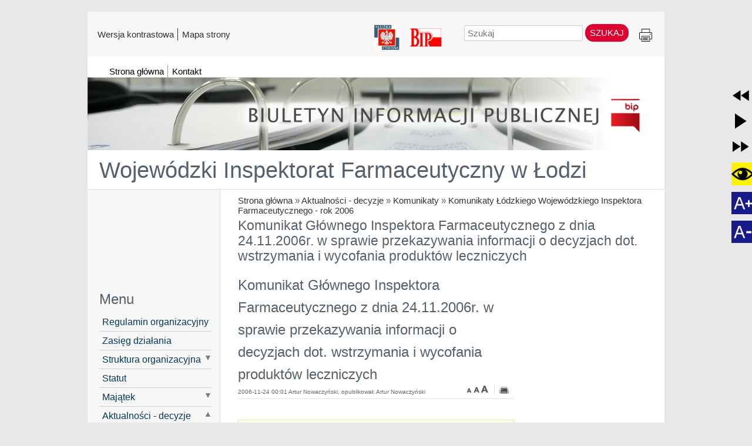

--- FILE ---
content_type: text/html; charset=utf-8
request_url: https://lwif.pl/-komunikaty-lodzkiego-wojewodzkiego-inspektora-farmaceutycznego---rok-2006/komunikat-glownego-inspektora-farmaceutycznego-z-dnia-24-dot-11-dot-2006r-w-sprawie-przekazywania-informacji-o-decyzjach-dot-wstrzymania-i-wycofania-produktow-leczniczych/
body_size: 22054
content:
<!DOCTYPE html>
<html  lang="pl" xml:lang="pl" id="lavina">
<head> <!-- Siteor CMS 8.4 -->
<!-- uwaga brak: {{siteor.css}} --> 
		<!-- cms_css include_common_css jquery_ui+jgrowl+fancybox-->
		<link rel="stylesheet" media="screen" href="//s3-eu-west-1.amazonaws.com/assets.siteor.com/assets/cms-view-9c12348c5b688f264a3edf668ad363846ee8ab2d68d74d94cd385b5a04d39ec0.css" /> 

<!-- uwaga brak: {{siteor.javascript}} --> 
		<!-- cms_javascript include_javascript_kind  v1+v2: jquery+fancybox+jgrowl v1:+ui-->
		<script src="//s3-eu-west-1.amazonaws.com/assets.siteor.com/assets/cms-view-v1-bc1c57f51c11c763a225524deefe15f11121e17da49361fd7a8de1658fb332bd.js"></script>
	<!-- cms_javascript include_javascript_own -->
	


<meta name="csrf-param" content="authenticity_token" />
<meta name="csrf-token" content="WfgO/IFVxNKXyfRkLQj8l9AJrgIP2ZjwI47M0s3DJITXQEAIgSvgUHbuL9PZy6HQ5InVQtYkSr4cdsE1R7J9IA==" />

    <meta charset="utf-8" />
<script>window.NREUM||(NREUM={});NREUM.info={"beacon":"bam.eu01.nr-data.net","errorBeacon":"bam.eu01.nr-data.net","licenseKey":"NRJS-e6da58632e481857233","applicationID":"110204539","transactionName":"JhpeRQoXWF0GRBcURRJaWV8cHUw=","queueTime":0,"applicationTime":116,"agent":""}</script>
<script>(window.NREUM||(NREUM={})).init={ajax:{deny_list:["bam.eu01.nr-data.net"]},feature_flags:["soft_nav"]};(window.NREUM||(NREUM={})).loader_config={licenseKey:"NRJS-e6da58632e481857233",applicationID:"110204539",browserID:"110204579"};;/*! For license information please see nr-loader-rum-1.308.0.min.js.LICENSE.txt */
(()=>{var e,t,r={163:(e,t,r)=>{"use strict";r.d(t,{j:()=>E});var n=r(384),i=r(1741);var a=r(2555);r(860).K7.genericEvents;const s="experimental.resources",o="register",c=e=>{if(!e||"string"!=typeof e)return!1;try{document.createDocumentFragment().querySelector(e)}catch{return!1}return!0};var d=r(2614),u=r(944),l=r(8122);const f="[data-nr-mask]",g=e=>(0,l.a)(e,(()=>{const e={feature_flags:[],experimental:{allow_registered_children:!1,resources:!1},mask_selector:"*",block_selector:"[data-nr-block]",mask_input_options:{color:!1,date:!1,"datetime-local":!1,email:!1,month:!1,number:!1,range:!1,search:!1,tel:!1,text:!1,time:!1,url:!1,week:!1,textarea:!1,select:!1,password:!0}};return{ajax:{deny_list:void 0,block_internal:!0,enabled:!0,autoStart:!0},api:{get allow_registered_children(){return e.feature_flags.includes(o)||e.experimental.allow_registered_children},set allow_registered_children(t){e.experimental.allow_registered_children=t},duplicate_registered_data:!1},browser_consent_mode:{enabled:!1},distributed_tracing:{enabled:void 0,exclude_newrelic_header:void 0,cors_use_newrelic_header:void 0,cors_use_tracecontext_headers:void 0,allowed_origins:void 0},get feature_flags(){return e.feature_flags},set feature_flags(t){e.feature_flags=t},generic_events:{enabled:!0,autoStart:!0},harvest:{interval:30},jserrors:{enabled:!0,autoStart:!0},logging:{enabled:!0,autoStart:!0},metrics:{enabled:!0,autoStart:!0},obfuscate:void 0,page_action:{enabled:!0},page_view_event:{enabled:!0,autoStart:!0},page_view_timing:{enabled:!0,autoStart:!0},performance:{capture_marks:!1,capture_measures:!1,capture_detail:!0,resources:{get enabled(){return e.feature_flags.includes(s)||e.experimental.resources},set enabled(t){e.experimental.resources=t},asset_types:[],first_party_domains:[],ignore_newrelic:!0}},privacy:{cookies_enabled:!0},proxy:{assets:void 0,beacon:void 0},session:{expiresMs:d.wk,inactiveMs:d.BB},session_replay:{autoStart:!0,enabled:!1,preload:!1,sampling_rate:10,error_sampling_rate:100,collect_fonts:!1,inline_images:!1,fix_stylesheets:!0,mask_all_inputs:!0,get mask_text_selector(){return e.mask_selector},set mask_text_selector(t){c(t)?e.mask_selector="".concat(t,",").concat(f):""===t||null===t?e.mask_selector=f:(0,u.R)(5,t)},get block_class(){return"nr-block"},get ignore_class(){return"nr-ignore"},get mask_text_class(){return"nr-mask"},get block_selector(){return e.block_selector},set block_selector(t){c(t)?e.block_selector+=",".concat(t):""!==t&&(0,u.R)(6,t)},get mask_input_options(){return e.mask_input_options},set mask_input_options(t){t&&"object"==typeof t?e.mask_input_options={...t,password:!0}:(0,u.R)(7,t)}},session_trace:{enabled:!0,autoStart:!0},soft_navigations:{enabled:!0,autoStart:!0},spa:{enabled:!0,autoStart:!0},ssl:void 0,user_actions:{enabled:!0,elementAttributes:["id","className","tagName","type"]}}})());var p=r(6154),m=r(9324);let h=0;const v={buildEnv:m.F3,distMethod:m.Xs,version:m.xv,originTime:p.WN},b={consented:!1},y={appMetadata:{},get consented(){return this.session?.state?.consent||b.consented},set consented(e){b.consented=e},customTransaction:void 0,denyList:void 0,disabled:!1,harvester:void 0,isolatedBacklog:!1,isRecording:!1,loaderType:void 0,maxBytes:3e4,obfuscator:void 0,onerror:void 0,ptid:void 0,releaseIds:{},session:void 0,timeKeeper:void 0,registeredEntities:[],jsAttributesMetadata:{bytes:0},get harvestCount(){return++h}},_=e=>{const t=(0,l.a)(e,y),r=Object.keys(v).reduce((e,t)=>(e[t]={value:v[t],writable:!1,configurable:!0,enumerable:!0},e),{});return Object.defineProperties(t,r)};var w=r(5701);const x=e=>{const t=e.startsWith("http");e+="/",r.p=t?e:"https://"+e};var R=r(7836),k=r(3241);const A={accountID:void 0,trustKey:void 0,agentID:void 0,licenseKey:void 0,applicationID:void 0,xpid:void 0},S=e=>(0,l.a)(e,A),T=new Set;function E(e,t={},r,s){let{init:o,info:c,loader_config:d,runtime:u={},exposed:l=!0}=t;if(!c){const e=(0,n.pV)();o=e.init,c=e.info,d=e.loader_config}e.init=g(o||{}),e.loader_config=S(d||{}),c.jsAttributes??={},p.bv&&(c.jsAttributes.isWorker=!0),e.info=(0,a.D)(c);const f=e.init,m=[c.beacon,c.errorBeacon];T.has(e.agentIdentifier)||(f.proxy.assets&&(x(f.proxy.assets),m.push(f.proxy.assets)),f.proxy.beacon&&m.push(f.proxy.beacon),e.beacons=[...m],function(e){const t=(0,n.pV)();Object.getOwnPropertyNames(i.W.prototype).forEach(r=>{const n=i.W.prototype[r];if("function"!=typeof n||"constructor"===n)return;let a=t[r];e[r]&&!1!==e.exposed&&"micro-agent"!==e.runtime?.loaderType&&(t[r]=(...t)=>{const n=e[r](...t);return a?a(...t):n})})}(e),(0,n.US)("activatedFeatures",w.B)),u.denyList=[...f.ajax.deny_list||[],...f.ajax.block_internal?m:[]],u.ptid=e.agentIdentifier,u.loaderType=r,e.runtime=_(u),T.has(e.agentIdentifier)||(e.ee=R.ee.get(e.agentIdentifier),e.exposed=l,(0,k.W)({agentIdentifier:e.agentIdentifier,drained:!!w.B?.[e.agentIdentifier],type:"lifecycle",name:"initialize",feature:void 0,data:e.config})),T.add(e.agentIdentifier)}},384:(e,t,r)=>{"use strict";r.d(t,{NT:()=>s,US:()=>u,Zm:()=>o,bQ:()=>d,dV:()=>c,pV:()=>l});var n=r(6154),i=r(1863),a=r(1910);const s={beacon:"bam.nr-data.net",errorBeacon:"bam.nr-data.net"};function o(){return n.gm.NREUM||(n.gm.NREUM={}),void 0===n.gm.newrelic&&(n.gm.newrelic=n.gm.NREUM),n.gm.NREUM}function c(){let e=o();return e.o||(e.o={ST:n.gm.setTimeout,SI:n.gm.setImmediate||n.gm.setInterval,CT:n.gm.clearTimeout,XHR:n.gm.XMLHttpRequest,REQ:n.gm.Request,EV:n.gm.Event,PR:n.gm.Promise,MO:n.gm.MutationObserver,FETCH:n.gm.fetch,WS:n.gm.WebSocket},(0,a.i)(...Object.values(e.o))),e}function d(e,t){let r=o();r.initializedAgents??={},t.initializedAt={ms:(0,i.t)(),date:new Date},r.initializedAgents[e]=t}function u(e,t){o()[e]=t}function l(){return function(){let e=o();const t=e.info||{};e.info={beacon:s.beacon,errorBeacon:s.errorBeacon,...t}}(),function(){let e=o();const t=e.init||{};e.init={...t}}(),c(),function(){let e=o();const t=e.loader_config||{};e.loader_config={...t}}(),o()}},782:(e,t,r)=>{"use strict";r.d(t,{T:()=>n});const n=r(860).K7.pageViewTiming},860:(e,t,r)=>{"use strict";r.d(t,{$J:()=>u,K7:()=>c,P3:()=>d,XX:()=>i,Yy:()=>o,df:()=>a,qY:()=>n,v4:()=>s});const n="events",i="jserrors",a="browser/blobs",s="rum",o="browser/logs",c={ajax:"ajax",genericEvents:"generic_events",jserrors:i,logging:"logging",metrics:"metrics",pageAction:"page_action",pageViewEvent:"page_view_event",pageViewTiming:"page_view_timing",sessionReplay:"session_replay",sessionTrace:"session_trace",softNav:"soft_navigations",spa:"spa"},d={[c.pageViewEvent]:1,[c.pageViewTiming]:2,[c.metrics]:3,[c.jserrors]:4,[c.spa]:5,[c.ajax]:6,[c.sessionTrace]:7,[c.softNav]:8,[c.sessionReplay]:9,[c.logging]:10,[c.genericEvents]:11},u={[c.pageViewEvent]:s,[c.pageViewTiming]:n,[c.ajax]:n,[c.spa]:n,[c.softNav]:n,[c.metrics]:i,[c.jserrors]:i,[c.sessionTrace]:a,[c.sessionReplay]:a,[c.logging]:o,[c.genericEvents]:"ins"}},944:(e,t,r)=>{"use strict";r.d(t,{R:()=>i});var n=r(3241);function i(e,t){"function"==typeof console.debug&&(console.debug("New Relic Warning: https://github.com/newrelic/newrelic-browser-agent/blob/main/docs/warning-codes.md#".concat(e),t),(0,n.W)({agentIdentifier:null,drained:null,type:"data",name:"warn",feature:"warn",data:{code:e,secondary:t}}))}},1687:(e,t,r)=>{"use strict";r.d(t,{Ak:()=>d,Ze:()=>f,x3:()=>u});var n=r(3241),i=r(7836),a=r(3606),s=r(860),o=r(2646);const c={};function d(e,t){const r={staged:!1,priority:s.P3[t]||0};l(e),c[e].get(t)||c[e].set(t,r)}function u(e,t){e&&c[e]&&(c[e].get(t)&&c[e].delete(t),p(e,t,!1),c[e].size&&g(e))}function l(e){if(!e)throw new Error("agentIdentifier required");c[e]||(c[e]=new Map)}function f(e="",t="feature",r=!1){if(l(e),!e||!c[e].get(t)||r)return p(e,t);c[e].get(t).staged=!0,g(e)}function g(e){const t=Array.from(c[e]);t.every(([e,t])=>t.staged)&&(t.sort((e,t)=>e[1].priority-t[1].priority),t.forEach(([t])=>{c[e].delete(t),p(e,t)}))}function p(e,t,r=!0){const s=e?i.ee.get(e):i.ee,c=a.i.handlers;if(!s.aborted&&s.backlog&&c){if((0,n.W)({agentIdentifier:e,type:"lifecycle",name:"drain",feature:t}),r){const e=s.backlog[t],r=c[t];if(r){for(let t=0;e&&t<e.length;++t)m(e[t],r);Object.entries(r).forEach(([e,t])=>{Object.values(t||{}).forEach(t=>{t[0]?.on&&t[0]?.context()instanceof o.y&&t[0].on(e,t[1])})})}}s.isolatedBacklog||delete c[t],s.backlog[t]=null,s.emit("drain-"+t,[])}}function m(e,t){var r=e[1];Object.values(t[r]||{}).forEach(t=>{var r=e[0];if(t[0]===r){var n=t[1],i=e[3],a=e[2];n.apply(i,a)}})}},1738:(e,t,r)=>{"use strict";r.d(t,{U:()=>g,Y:()=>f});var n=r(3241),i=r(9908),a=r(1863),s=r(944),o=r(5701),c=r(3969),d=r(8362),u=r(860),l=r(4261);function f(e,t,r,a){const f=a||r;!f||f[e]&&f[e]!==d.d.prototype[e]||(f[e]=function(){(0,i.p)(c.xV,["API/"+e+"/called"],void 0,u.K7.metrics,r.ee),(0,n.W)({agentIdentifier:r.agentIdentifier,drained:!!o.B?.[r.agentIdentifier],type:"data",name:"api",feature:l.Pl+e,data:{}});try{return t.apply(this,arguments)}catch(e){(0,s.R)(23,e)}})}function g(e,t,r,n,s){const o=e.info;null===r?delete o.jsAttributes[t]:o.jsAttributes[t]=r,(s||null===r)&&(0,i.p)(l.Pl+n,[(0,a.t)(),t,r],void 0,"session",e.ee)}},1741:(e,t,r)=>{"use strict";r.d(t,{W:()=>a});var n=r(944),i=r(4261);class a{#e(e,...t){if(this[e]!==a.prototype[e])return this[e](...t);(0,n.R)(35,e)}addPageAction(e,t){return this.#e(i.hG,e,t)}register(e){return this.#e(i.eY,e)}recordCustomEvent(e,t){return this.#e(i.fF,e,t)}setPageViewName(e,t){return this.#e(i.Fw,e,t)}setCustomAttribute(e,t,r){return this.#e(i.cD,e,t,r)}noticeError(e,t){return this.#e(i.o5,e,t)}setUserId(e,t=!1){return this.#e(i.Dl,e,t)}setApplicationVersion(e){return this.#e(i.nb,e)}setErrorHandler(e){return this.#e(i.bt,e)}addRelease(e,t){return this.#e(i.k6,e,t)}log(e,t){return this.#e(i.$9,e,t)}start(){return this.#e(i.d3)}finished(e){return this.#e(i.BL,e)}recordReplay(){return this.#e(i.CH)}pauseReplay(){return this.#e(i.Tb)}addToTrace(e){return this.#e(i.U2,e)}setCurrentRouteName(e){return this.#e(i.PA,e)}interaction(e){return this.#e(i.dT,e)}wrapLogger(e,t,r){return this.#e(i.Wb,e,t,r)}measure(e,t){return this.#e(i.V1,e,t)}consent(e){return this.#e(i.Pv,e)}}},1863:(e,t,r)=>{"use strict";function n(){return Math.floor(performance.now())}r.d(t,{t:()=>n})},1910:(e,t,r)=>{"use strict";r.d(t,{i:()=>a});var n=r(944);const i=new Map;function a(...e){return e.every(e=>{if(i.has(e))return i.get(e);const t="function"==typeof e?e.toString():"",r=t.includes("[native code]"),a=t.includes("nrWrapper");return r||a||(0,n.R)(64,e?.name||t),i.set(e,r),r})}},2555:(e,t,r)=>{"use strict";r.d(t,{D:()=>o,f:()=>s});var n=r(384),i=r(8122);const a={beacon:n.NT.beacon,errorBeacon:n.NT.errorBeacon,licenseKey:void 0,applicationID:void 0,sa:void 0,queueTime:void 0,applicationTime:void 0,ttGuid:void 0,user:void 0,account:void 0,product:void 0,extra:void 0,jsAttributes:{},userAttributes:void 0,atts:void 0,transactionName:void 0,tNamePlain:void 0};function s(e){try{return!!e.licenseKey&&!!e.errorBeacon&&!!e.applicationID}catch(e){return!1}}const o=e=>(0,i.a)(e,a)},2614:(e,t,r)=>{"use strict";r.d(t,{BB:()=>s,H3:()=>n,g:()=>d,iL:()=>c,tS:()=>o,uh:()=>i,wk:()=>a});const n="NRBA",i="SESSION",a=144e5,s=18e5,o={STARTED:"session-started",PAUSE:"session-pause",RESET:"session-reset",RESUME:"session-resume",UPDATE:"session-update"},c={SAME_TAB:"same-tab",CROSS_TAB:"cross-tab"},d={OFF:0,FULL:1,ERROR:2}},2646:(e,t,r)=>{"use strict";r.d(t,{y:()=>n});class n{constructor(e){this.contextId=e}}},2843:(e,t,r)=>{"use strict";r.d(t,{G:()=>a,u:()=>i});var n=r(3878);function i(e,t=!1,r,i){(0,n.DD)("visibilitychange",function(){if(t)return void("hidden"===document.visibilityState&&e());e(document.visibilityState)},r,i)}function a(e,t,r){(0,n.sp)("pagehide",e,t,r)}},3241:(e,t,r)=>{"use strict";r.d(t,{W:()=>a});var n=r(6154);const i="newrelic";function a(e={}){try{n.gm.dispatchEvent(new CustomEvent(i,{detail:e}))}catch(e){}}},3606:(e,t,r)=>{"use strict";r.d(t,{i:()=>a});var n=r(9908);a.on=s;var i=a.handlers={};function a(e,t,r,a){s(a||n.d,i,e,t,r)}function s(e,t,r,i,a){a||(a="feature"),e||(e=n.d);var s=t[a]=t[a]||{};(s[r]=s[r]||[]).push([e,i])}},3878:(e,t,r)=>{"use strict";function n(e,t){return{capture:e,passive:!1,signal:t}}function i(e,t,r=!1,i){window.addEventListener(e,t,n(r,i))}function a(e,t,r=!1,i){document.addEventListener(e,t,n(r,i))}r.d(t,{DD:()=>a,jT:()=>n,sp:()=>i})},3969:(e,t,r)=>{"use strict";r.d(t,{TZ:()=>n,XG:()=>o,rs:()=>i,xV:()=>s,z_:()=>a});const n=r(860).K7.metrics,i="sm",a="cm",s="storeSupportabilityMetrics",o="storeEventMetrics"},4234:(e,t,r)=>{"use strict";r.d(t,{W:()=>a});var n=r(7836),i=r(1687);class a{constructor(e,t){this.agentIdentifier=e,this.ee=n.ee.get(e),this.featureName=t,this.blocked=!1}deregisterDrain(){(0,i.x3)(this.agentIdentifier,this.featureName)}}},4261:(e,t,r)=>{"use strict";r.d(t,{$9:()=>d,BL:()=>o,CH:()=>g,Dl:()=>_,Fw:()=>y,PA:()=>h,Pl:()=>n,Pv:()=>k,Tb:()=>l,U2:()=>a,V1:()=>R,Wb:()=>x,bt:()=>b,cD:()=>v,d3:()=>w,dT:()=>c,eY:()=>p,fF:()=>f,hG:()=>i,k6:()=>s,nb:()=>m,o5:()=>u});const n="api-",i="addPageAction",a="addToTrace",s="addRelease",o="finished",c="interaction",d="log",u="noticeError",l="pauseReplay",f="recordCustomEvent",g="recordReplay",p="register",m="setApplicationVersion",h="setCurrentRouteName",v="setCustomAttribute",b="setErrorHandler",y="setPageViewName",_="setUserId",w="start",x="wrapLogger",R="measure",k="consent"},5289:(e,t,r)=>{"use strict";r.d(t,{GG:()=>s,Qr:()=>c,sB:()=>o});var n=r(3878),i=r(6389);function a(){return"undefined"==typeof document||"complete"===document.readyState}function s(e,t){if(a())return e();const r=(0,i.J)(e),s=setInterval(()=>{a()&&(clearInterval(s),r())},500);(0,n.sp)("load",r,t)}function o(e){if(a())return e();(0,n.DD)("DOMContentLoaded",e)}function c(e){if(a())return e();(0,n.sp)("popstate",e)}},5607:(e,t,r)=>{"use strict";r.d(t,{W:()=>n});const n=(0,r(9566).bz)()},5701:(e,t,r)=>{"use strict";r.d(t,{B:()=>a,t:()=>s});var n=r(3241);const i=new Set,a={};function s(e,t){const r=t.agentIdentifier;a[r]??={},e&&"object"==typeof e&&(i.has(r)||(t.ee.emit("rumresp",[e]),a[r]=e,i.add(r),(0,n.W)({agentIdentifier:r,loaded:!0,drained:!0,type:"lifecycle",name:"load",feature:void 0,data:e})))}},6154:(e,t,r)=>{"use strict";r.d(t,{OF:()=>c,RI:()=>i,WN:()=>u,bv:()=>a,eN:()=>l,gm:()=>s,mw:()=>o,sb:()=>d});var n=r(1863);const i="undefined"!=typeof window&&!!window.document,a="undefined"!=typeof WorkerGlobalScope&&("undefined"!=typeof self&&self instanceof WorkerGlobalScope&&self.navigator instanceof WorkerNavigator||"undefined"!=typeof globalThis&&globalThis instanceof WorkerGlobalScope&&globalThis.navigator instanceof WorkerNavigator),s=i?window:"undefined"!=typeof WorkerGlobalScope&&("undefined"!=typeof self&&self instanceof WorkerGlobalScope&&self||"undefined"!=typeof globalThis&&globalThis instanceof WorkerGlobalScope&&globalThis),o=Boolean("hidden"===s?.document?.visibilityState),c=/iPad|iPhone|iPod/.test(s.navigator?.userAgent),d=c&&"undefined"==typeof SharedWorker,u=((()=>{const e=s.navigator?.userAgent?.match(/Firefox[/\s](\d+\.\d+)/);Array.isArray(e)&&e.length>=2&&e[1]})(),Date.now()-(0,n.t)()),l=()=>"undefined"!=typeof PerformanceNavigationTiming&&s?.performance?.getEntriesByType("navigation")?.[0]?.responseStart},6389:(e,t,r)=>{"use strict";function n(e,t=500,r={}){const n=r?.leading||!1;let i;return(...r)=>{n&&void 0===i&&(e.apply(this,r),i=setTimeout(()=>{i=clearTimeout(i)},t)),n||(clearTimeout(i),i=setTimeout(()=>{e.apply(this,r)},t))}}function i(e){let t=!1;return(...r)=>{t||(t=!0,e.apply(this,r))}}r.d(t,{J:()=>i,s:()=>n})},6630:(e,t,r)=>{"use strict";r.d(t,{T:()=>n});const n=r(860).K7.pageViewEvent},7699:(e,t,r)=>{"use strict";r.d(t,{It:()=>a,KC:()=>o,No:()=>i,qh:()=>s});var n=r(860);const i=16e3,a=1e6,s="SESSION_ERROR",o={[n.K7.logging]:!0,[n.K7.genericEvents]:!1,[n.K7.jserrors]:!1,[n.K7.ajax]:!1}},7836:(e,t,r)=>{"use strict";r.d(t,{P:()=>o,ee:()=>c});var n=r(384),i=r(8990),a=r(2646),s=r(5607);const o="nr@context:".concat(s.W),c=function e(t,r){var n={},s={},u={},l=!1;try{l=16===r.length&&d.initializedAgents?.[r]?.runtime.isolatedBacklog}catch(e){}var f={on:p,addEventListener:p,removeEventListener:function(e,t){var r=n[e];if(!r)return;for(var i=0;i<r.length;i++)r[i]===t&&r.splice(i,1)},emit:function(e,r,n,i,a){!1!==a&&(a=!0);if(c.aborted&&!i)return;t&&a&&t.emit(e,r,n);var o=g(n);m(e).forEach(e=>{e.apply(o,r)});var d=v()[s[e]];d&&d.push([f,e,r,o]);return o},get:h,listeners:m,context:g,buffer:function(e,t){const r=v();if(t=t||"feature",f.aborted)return;Object.entries(e||{}).forEach(([e,n])=>{s[n]=t,t in r||(r[t]=[])})},abort:function(){f._aborted=!0,Object.keys(f.backlog).forEach(e=>{delete f.backlog[e]})},isBuffering:function(e){return!!v()[s[e]]},debugId:r,backlog:l?{}:t&&"object"==typeof t.backlog?t.backlog:{},isolatedBacklog:l};return Object.defineProperty(f,"aborted",{get:()=>{let e=f._aborted||!1;return e||(t&&(e=t.aborted),e)}}),f;function g(e){return e&&e instanceof a.y?e:e?(0,i.I)(e,o,()=>new a.y(o)):new a.y(o)}function p(e,t){n[e]=m(e).concat(t)}function m(e){return n[e]||[]}function h(t){return u[t]=u[t]||e(f,t)}function v(){return f.backlog}}(void 0,"globalEE"),d=(0,n.Zm)();d.ee||(d.ee=c)},8122:(e,t,r)=>{"use strict";r.d(t,{a:()=>i});var n=r(944);function i(e,t){try{if(!e||"object"!=typeof e)return(0,n.R)(3);if(!t||"object"!=typeof t)return(0,n.R)(4);const r=Object.create(Object.getPrototypeOf(t),Object.getOwnPropertyDescriptors(t)),a=0===Object.keys(r).length?e:r;for(let s in a)if(void 0!==e[s])try{if(null===e[s]){r[s]=null;continue}Array.isArray(e[s])&&Array.isArray(t[s])?r[s]=Array.from(new Set([...e[s],...t[s]])):"object"==typeof e[s]&&"object"==typeof t[s]?r[s]=i(e[s],t[s]):r[s]=e[s]}catch(e){r[s]||(0,n.R)(1,e)}return r}catch(e){(0,n.R)(2,e)}}},8362:(e,t,r)=>{"use strict";r.d(t,{d:()=>a});var n=r(9566),i=r(1741);class a extends i.W{agentIdentifier=(0,n.LA)(16)}},8374:(e,t,r)=>{r.nc=(()=>{try{return document?.currentScript?.nonce}catch(e){}return""})()},8990:(e,t,r)=>{"use strict";r.d(t,{I:()=>i});var n=Object.prototype.hasOwnProperty;function i(e,t,r){if(n.call(e,t))return e[t];var i=r();if(Object.defineProperty&&Object.keys)try{return Object.defineProperty(e,t,{value:i,writable:!0,enumerable:!1}),i}catch(e){}return e[t]=i,i}},9324:(e,t,r)=>{"use strict";r.d(t,{F3:()=>i,Xs:()=>a,xv:()=>n});const n="1.308.0",i="PROD",a="CDN"},9566:(e,t,r)=>{"use strict";r.d(t,{LA:()=>o,bz:()=>s});var n=r(6154);const i="xxxxxxxx-xxxx-4xxx-yxxx-xxxxxxxxxxxx";function a(e,t){return e?15&e[t]:16*Math.random()|0}function s(){const e=n.gm?.crypto||n.gm?.msCrypto;let t,r=0;return e&&e.getRandomValues&&(t=e.getRandomValues(new Uint8Array(30))),i.split("").map(e=>"x"===e?a(t,r++).toString(16):"y"===e?(3&a()|8).toString(16):e).join("")}function o(e){const t=n.gm?.crypto||n.gm?.msCrypto;let r,i=0;t&&t.getRandomValues&&(r=t.getRandomValues(new Uint8Array(e)));const s=[];for(var o=0;o<e;o++)s.push(a(r,i++).toString(16));return s.join("")}},9908:(e,t,r)=>{"use strict";r.d(t,{d:()=>n,p:()=>i});var n=r(7836).ee.get("handle");function i(e,t,r,i,a){a?(a.buffer([e],i),a.emit(e,t,r)):(n.buffer([e],i),n.emit(e,t,r))}}},n={};function i(e){var t=n[e];if(void 0!==t)return t.exports;var a=n[e]={exports:{}};return r[e](a,a.exports,i),a.exports}i.m=r,i.d=(e,t)=>{for(var r in t)i.o(t,r)&&!i.o(e,r)&&Object.defineProperty(e,r,{enumerable:!0,get:t[r]})},i.f={},i.e=e=>Promise.all(Object.keys(i.f).reduce((t,r)=>(i.f[r](e,t),t),[])),i.u=e=>"nr-rum-1.308.0.min.js",i.o=(e,t)=>Object.prototype.hasOwnProperty.call(e,t),e={},t="NRBA-1.308.0.PROD:",i.l=(r,n,a,s)=>{if(e[r])e[r].push(n);else{var o,c;if(void 0!==a)for(var d=document.getElementsByTagName("script"),u=0;u<d.length;u++){var l=d[u];if(l.getAttribute("src")==r||l.getAttribute("data-webpack")==t+a){o=l;break}}if(!o){c=!0;var f={296:"sha512-+MIMDsOcckGXa1EdWHqFNv7P+JUkd5kQwCBr3KE6uCvnsBNUrdSt4a/3/L4j4TxtnaMNjHpza2/erNQbpacJQA=="};(o=document.createElement("script")).charset="utf-8",i.nc&&o.setAttribute("nonce",i.nc),o.setAttribute("data-webpack",t+a),o.src=r,0!==o.src.indexOf(window.location.origin+"/")&&(o.crossOrigin="anonymous"),f[s]&&(o.integrity=f[s])}e[r]=[n];var g=(t,n)=>{o.onerror=o.onload=null,clearTimeout(p);var i=e[r];if(delete e[r],o.parentNode&&o.parentNode.removeChild(o),i&&i.forEach(e=>e(n)),t)return t(n)},p=setTimeout(g.bind(null,void 0,{type:"timeout",target:o}),12e4);o.onerror=g.bind(null,o.onerror),o.onload=g.bind(null,o.onload),c&&document.head.appendChild(o)}},i.r=e=>{"undefined"!=typeof Symbol&&Symbol.toStringTag&&Object.defineProperty(e,Symbol.toStringTag,{value:"Module"}),Object.defineProperty(e,"__esModule",{value:!0})},i.p="https://js-agent.newrelic.com/",(()=>{var e={374:0,840:0};i.f.j=(t,r)=>{var n=i.o(e,t)?e[t]:void 0;if(0!==n)if(n)r.push(n[2]);else{var a=new Promise((r,i)=>n=e[t]=[r,i]);r.push(n[2]=a);var s=i.p+i.u(t),o=new Error;i.l(s,r=>{if(i.o(e,t)&&(0!==(n=e[t])&&(e[t]=void 0),n)){var a=r&&("load"===r.type?"missing":r.type),s=r&&r.target&&r.target.src;o.message="Loading chunk "+t+" failed: ("+a+": "+s+")",o.name="ChunkLoadError",o.type=a,o.request=s,n[1](o)}},"chunk-"+t,t)}};var t=(t,r)=>{var n,a,[s,o,c]=r,d=0;if(s.some(t=>0!==e[t])){for(n in o)i.o(o,n)&&(i.m[n]=o[n]);if(c)c(i)}for(t&&t(r);d<s.length;d++)a=s[d],i.o(e,a)&&e[a]&&e[a][0](),e[a]=0},r=self["webpackChunk:NRBA-1.308.0.PROD"]=self["webpackChunk:NRBA-1.308.0.PROD"]||[];r.forEach(t.bind(null,0)),r.push=t.bind(null,r.push.bind(r))})(),(()=>{"use strict";i(8374);var e=i(8362),t=i(860);const r=Object.values(t.K7);var n=i(163);var a=i(9908),s=i(1863),o=i(4261),c=i(1738);var d=i(1687),u=i(4234),l=i(5289),f=i(6154),g=i(944),p=i(384);const m=e=>f.RI&&!0===e?.privacy.cookies_enabled;function h(e){return!!(0,p.dV)().o.MO&&m(e)&&!0===e?.session_trace.enabled}var v=i(6389),b=i(7699);class y extends u.W{constructor(e,t){super(e.agentIdentifier,t),this.agentRef=e,this.abortHandler=void 0,this.featAggregate=void 0,this.loadedSuccessfully=void 0,this.onAggregateImported=new Promise(e=>{this.loadedSuccessfully=e}),this.deferred=Promise.resolve(),!1===e.init[this.featureName].autoStart?this.deferred=new Promise((t,r)=>{this.ee.on("manual-start-all",(0,v.J)(()=>{(0,d.Ak)(e.agentIdentifier,this.featureName),t()}))}):(0,d.Ak)(e.agentIdentifier,t)}importAggregator(e,t,r={}){if(this.featAggregate)return;const n=async()=>{let n;await this.deferred;try{if(m(e.init)){const{setupAgentSession:t}=await i.e(296).then(i.bind(i,3305));n=t(e)}}catch(e){(0,g.R)(20,e),this.ee.emit("internal-error",[e]),(0,a.p)(b.qh,[e],void 0,this.featureName,this.ee)}try{if(!this.#t(this.featureName,n,e.init))return(0,d.Ze)(this.agentIdentifier,this.featureName),void this.loadedSuccessfully(!1);const{Aggregate:i}=await t();this.featAggregate=new i(e,r),e.runtime.harvester.initializedAggregates.push(this.featAggregate),this.loadedSuccessfully(!0)}catch(e){(0,g.R)(34,e),this.abortHandler?.(),(0,d.Ze)(this.agentIdentifier,this.featureName,!0),this.loadedSuccessfully(!1),this.ee&&this.ee.abort()}};f.RI?(0,l.GG)(()=>n(),!0):n()}#t(e,r,n){if(this.blocked)return!1;switch(e){case t.K7.sessionReplay:return h(n)&&!!r;case t.K7.sessionTrace:return!!r;default:return!0}}}var _=i(6630),w=i(2614),x=i(3241);class R extends y{static featureName=_.T;constructor(e){var t;super(e,_.T),this.setupInspectionEvents(e.agentIdentifier),t=e,(0,c.Y)(o.Fw,function(e,r){"string"==typeof e&&("/"!==e.charAt(0)&&(e="/"+e),t.runtime.customTransaction=(r||"http://custom.transaction")+e,(0,a.p)(o.Pl+o.Fw,[(0,s.t)()],void 0,void 0,t.ee))},t),this.importAggregator(e,()=>i.e(296).then(i.bind(i,3943)))}setupInspectionEvents(e){const t=(t,r)=>{t&&(0,x.W)({agentIdentifier:e,timeStamp:t.timeStamp,loaded:"complete"===t.target.readyState,type:"window",name:r,data:t.target.location+""})};(0,l.sB)(e=>{t(e,"DOMContentLoaded")}),(0,l.GG)(e=>{t(e,"load")}),(0,l.Qr)(e=>{t(e,"navigate")}),this.ee.on(w.tS.UPDATE,(t,r)=>{(0,x.W)({agentIdentifier:e,type:"lifecycle",name:"session",data:r})})}}class k extends e.d{constructor(e){var t;(super(),f.gm)?(this.features={},(0,p.bQ)(this.agentIdentifier,this),this.desiredFeatures=new Set(e.features||[]),this.desiredFeatures.add(R),(0,n.j)(this,e,e.loaderType||"agent"),t=this,(0,c.Y)(o.cD,function(e,r,n=!1){if("string"==typeof e){if(["string","number","boolean"].includes(typeof r)||null===r)return(0,c.U)(t,e,r,o.cD,n);(0,g.R)(40,typeof r)}else(0,g.R)(39,typeof e)},t),function(e){(0,c.Y)(o.Dl,function(t,r=!1){if("string"!=typeof t&&null!==t)return void(0,g.R)(41,typeof t);const n=e.info.jsAttributes["enduser.id"];r&&null!=n&&n!==t?(0,a.p)(o.Pl+"setUserIdAndResetSession",[t],void 0,"session",e.ee):(0,c.U)(e,"enduser.id",t,o.Dl,!0)},e)}(this),function(e){(0,c.Y)(o.nb,function(t){if("string"==typeof t||null===t)return(0,c.U)(e,"application.version",t,o.nb,!1);(0,g.R)(42,typeof t)},e)}(this),function(e){(0,c.Y)(o.d3,function(){e.ee.emit("manual-start-all")},e)}(this),function(e){(0,c.Y)(o.Pv,function(t=!0){if("boolean"==typeof t){if((0,a.p)(o.Pl+o.Pv,[t],void 0,"session",e.ee),e.runtime.consented=t,t){const t=e.features.page_view_event;t.onAggregateImported.then(e=>{const r=t.featAggregate;e&&!r.sentRum&&r.sendRum()})}}else(0,g.R)(65,typeof t)},e)}(this),this.run()):(0,g.R)(21)}get config(){return{info:this.info,init:this.init,loader_config:this.loader_config,runtime:this.runtime}}get api(){return this}run(){try{const e=function(e){const t={};return r.forEach(r=>{t[r]=!!e[r]?.enabled}),t}(this.init),n=[...this.desiredFeatures];n.sort((e,r)=>t.P3[e.featureName]-t.P3[r.featureName]),n.forEach(r=>{if(!e[r.featureName]&&r.featureName!==t.K7.pageViewEvent)return;if(r.featureName===t.K7.spa)return void(0,g.R)(67);const n=function(e){switch(e){case t.K7.ajax:return[t.K7.jserrors];case t.K7.sessionTrace:return[t.K7.ajax,t.K7.pageViewEvent];case t.K7.sessionReplay:return[t.K7.sessionTrace];case t.K7.pageViewTiming:return[t.K7.pageViewEvent];default:return[]}}(r.featureName).filter(e=>!(e in this.features));n.length>0&&(0,g.R)(36,{targetFeature:r.featureName,missingDependencies:n}),this.features[r.featureName]=new r(this)})}catch(e){(0,g.R)(22,e);for(const e in this.features)this.features[e].abortHandler?.();const t=(0,p.Zm)();delete t.initializedAgents[this.agentIdentifier]?.features,delete this.sharedAggregator;return t.ee.get(this.agentIdentifier).abort(),!1}}}var A=i(2843),S=i(782);class T extends y{static featureName=S.T;constructor(e){super(e,S.T),f.RI&&((0,A.u)(()=>(0,a.p)("docHidden",[(0,s.t)()],void 0,S.T,this.ee),!0),(0,A.G)(()=>(0,a.p)("winPagehide",[(0,s.t)()],void 0,S.T,this.ee)),this.importAggregator(e,()=>i.e(296).then(i.bind(i,2117))))}}var E=i(3969);class I extends y{static featureName=E.TZ;constructor(e){super(e,E.TZ),f.RI&&document.addEventListener("securitypolicyviolation",e=>{(0,a.p)(E.xV,["Generic/CSPViolation/Detected"],void 0,this.featureName,this.ee)}),this.importAggregator(e,()=>i.e(296).then(i.bind(i,9623)))}}new k({features:[R,T,I],loaderType:"lite"})})()})();</script><!-- It must be first to accelerate loading-->
    <link rel="canonical" href="http://lwif.pl" />
    <title>Komunikat Głównego Inspektora Farmaceutycznego z dnia 24.11.2006r. w sprawie przekazywania informacji o decyzjach dot. wstrzymania i wycofania produktów leczniczych</title>
<link rel="canonical" href="http://lwif.pl/article/komunikat-glownego-inspektora-farmaceutycznego-z-dnia-24-dot-11-dot-2006r-w-sprawie-przekazywania-informacji-o-decyzjach-dot-wstrzymania-i-wycofania-produktow-leczniczych" />
<meta property="og:title" content="Komunikat Głównego Inspektora Farmaceutycznego z dnia 24.11.2006r. w sprawie przekazywania informacji o decyzjach dot. wstrzymania i wycofania produktów leczniczych" />
<meta property="og:description" content="" />
<meta property="og:url" content="http://lwif.pl/article/komunikat-glownego-inspektora-farmaceutycznego-z-dnia-24-dot-11-dot-2006r-w-sprawie-przekazywania-informacji-o-decyzjach-dot-wstrzymania-i-wycofania-produktow-leczniczych" />
<meta property="og:type" content="article" />
<meta property="og:site_name" content="Wojewódzki Inspektorat Farmaceutyczny w Łodzi" />

    <meta name="robots" content="all" />
    <meta name="author" content="Nowybip.pl" />
    <meta name="description" content="" />
    <meta name="keywords" content="Wojewódzki Inspektorat Farmaceutyczny w Łodzi, farmaceutyka, produkty lecznicze, wyroby medyczne, rejestr aptek, leki, Łódź" />
    <meta name="viewport" content="width=device-width,minimum-scale=1,initial-scale=1" />

    <link href="/stylesheets/nowybip/wcag21/grey-amp-wcag21/main-wcag21.css" rel="stylesheet" media="all" />
    <link href="/stylesheets/nowybip/wcag21/grey-amp-wcag21/print-wcag21.css" rel="stylesheet" media="print" />
    



  <script>
      if(localStorage.getItem("web_contrast") == 1){
          var fileref=document.createElement("link");
          fileref.setAttribute('rel', 'stylesheet');
          fileref.setAttribute('type', 'text/css');
          fileref.setAttribute('href', '/pagelayout/bip-modern/contrast2.css');
          document.getElementsByTagName('head')[0].appendChild(fileref);
      //////////// dopasowanie zmian kontrastu pod wcag /////////////
          var filerefwcag=document.createElement("link");
          filerefwcag.setAttribute('rel', 'stylesheet');
          filerefwcag.setAttribute('type', 'text/css');
        filerefwcag.setAttribute('href', '/stylesheets/nowybip/wcag21/grey-amp-wcag21/wcag21contrast.css');
          document.getElementsByTagName('head')[0].appendChild(filerefwcag);
      }
  </script>

  <script>
  	var siteor_custom_id = null;
  	var siteor_custom_kind = null;

  		if (document.cookie.indexOf('siteor_cms=yes') == -1) { document.cookie = 'siteor_cms=yes' }

  		$(function(){
  				if (siteor_custom_id != null || document.cookie.indexOf('siteor_cms=yes') > -1 ) {
  					$.get("/app/ajax/www/live_cache", {'page_id':'57640', 'edit_mode':'false', 'siteor_custom_id': siteor_custom_id, 'siteor_custom_kind' : siteor_custom_kind,  'uniq': 'komunikat-glownego-inspektora-farmaceutycznego-z-dnia-24-dot-11-dot-2006r-w-sprawie-przekazywania-informacji-o-decyzjach-dot-wstrzymania-i-wycofania-produktow-leczniczych'}, function(data){
  						$('body').prepend(data);
  					});
  				}
  		});

  </script>


  <script>
    var rewind = false;

    function config_utt(clicked_id){
      if (clicked_id == 'speech_player' || clicked_id == 'speech_rewind') {
        if (document.getElementsByClassName("content-container").length == 1) {
          var myLongText = document.getElementsByClassName("content-container")[0].innerText;
        } else if (document.getElementById("wrapper")) {
          var myLongText = document.getElementById("wrapper").innerText;
        }
      } else {
        var myLongText = document.getElementsByClassName("paragraph paragraph_article")[0].innerText;
      }
      myLongText = myLongText.split('\n').join('&&&&&&&&&').replace(/&&&[\s&]*&&&/g, '\n');
      var utterance = new SpeechSynthesisUtterance(myLongText);
      var voiceArr = speechSynthesis.getVoices();
      if (voiceArr.findIndex(v => v.lang == 'pl-PL') != -1) {
        utterance.voice = voiceArr[voiceArr.findIndex(v => v.lang == 'pl-PL')];
      } else if (voiceArr.findIndex(v => v.lang == 'pl') != -1) {
        utterance.voice = voiceArr[voiceArr.findIndex(v => v.lang == 'pl')];
      }
      utterance.lang = 'pl';
      return utterance;
    };

    function speechControl(clicked_id){
      if (document.querySelector('#text_to_speech_icon').getAttribute('src') == 'https://fs.siteor.com/radgost/files/ionicons/_ionicons_svg_md-pause.svg' && clicked_id == 'speech_player') {
        if (window.speechSynthesis.speaking) {
          window.speechSynthesis.pause();
        }
          document.querySelector('#text_to_speech_icon').setAttribute('src', 'https://fs.siteor.com/radgost/files/ionicons/_ionicons_svg_md-play.svg')
      } else if (document.querySelector('#text_to_speech_icon').getAttribute('src') == 'https://fs.siteor.com/radgost/files/ionicons/_ionicons_svg_md-play.svg' && clicked_id == 'speech_player') {
        if (window.speechSynthesis.speaking) {
          window.speechSynthesis.resume();
        } else {
          speechUtteranceChunker(config_utt(clicked_id), { chunkLength: 160 }, function () { console.log('done'); });
        }
        document.querySelector('#text_to_speech_icon').setAttribute('src', 'https://fs.siteor.com/radgost/files/ionicons/_ionicons_svg_md-pause.svg')
      } else if (clicked_id == 'speech_fastforward') {
        window.speechSynthesis.cancel();
        if (document.querySelector('#text_to_speech_icon').getAttribute('src') == 'https://fs.siteor.com/radgost/files/ionicons/_ionicons_svg_md-play.svg') {
          document.querySelector('#text_to_speech_icon').setAttribute('src', 'https://fs.siteor.com/radgost/files/ionicons/_ionicons_svg_md-pause.svg')
        }
      } else if (clicked_id == 'speech_rewind') {
        rewind = true;
        if (document.querySelector('#text_to_speech_icon').getAttribute('src') == 'https://fs.siteor.com/radgost/files/ionicons/_ionicons_svg_md-play.svg') {
          document.querySelector('#text_to_speech_icon').setAttribute('src', 'https://fs.siteor.com/radgost/files/ionicons/_ionicons_svg_md-pause.svg')
        }
      }
    }

    function speechUtteranceChunker(utt, settings, callback){
      if (window.speechSynthesis.speaking) {
        window.speechSynthesis.cancel();
        return
      }
      settings = settings || {};
      settings.prew_chunk_size = (settings && settings.prew_chunk_size) || [0];
      var newUtt;
      if (settings.rewind == true) {
        settings.prew_chunk_size = prew_chunk_size;
        settings.offset = offset - settings.prew_chunk_size.pop() - settings.prew_chunk_size.pop();
        var txt = (settings && settings.offset !== undefined ? utt.text.substring(settings.offset) : utt.text);
        settings.rewind = false;
      } else {
        var txt = (settings && settings.offset !== undefined ? utt.text.substring(settings.offset) : utt.text);
      }
      if (utt.voice && utt.voice.voiceURI === 'native') { // Not part of the spec
        newUtt = utt;
        newUtt.text = txt;
        newUtt.addEventListener('end', function () {
          if (speechUtteranceChunker.cancel) {
              speechUtteranceChunker.cancel = false;
          }
          if (callback !== undefined) {
              callback();
          }
        });
      } else {
        var chunkLength = (settings && settings.chunkLength) || 160;
        var pattRegex = new RegExp('[^\\r\\n]{1,' + chunkLength + '}|^[\\s\\S]{' + Math.floor(chunkLength / 2) + ',' + chunkLength + '}[.!?,]{1}|^[\\s\\S]{1,' + chunkLength + '}$|^[\\s\\S]{1,' + chunkLength + '}');
        chunkArr = txt.match(pattRegex);

        if (chunkArr === null || chunkArr[0] === undefined || chunkArr[0].length < 1) {
          if (callback !== undefined) {
            callback();
            document.querySelector('#text_to_speech_icon').setAttribute('src', 'https://fs.siteor.com/radgost/files/ionicons/_ionicons_svg_md-play.svg');
          }
          return;
        }
        var chunk = chunkArr[0];
        newUtt = new SpeechSynthesisUtterance(chunk);
        newUtt.lang = 'pl';
        var voicesArrs = speechSynthesis.getVoices();
        if (voicesArrs.findIndex(v => v.lang == 'pl-PL') != -1) {
          newUtt.voice = voicesArrs[voicesArrs.findIndex(v => v.lang == 'pl-PL')];
        } else if (voicesArrs.findIndex(v => v.lang == 'pl') != -1) {
          newUtt.voice = voicesArrs[voicesArrs.findIndex(v => v.lang == 'pl')];
        }
        var x;
        for (x in utt) {
          if (utt.hasOwnProperty(x) && x !== 'text') {
            newUtt[x] = utt[x];
          }
        }
        newUtt.addEventListener('end', function () {
          if (speechUtteranceChunker.cancel) {
            speechUtteranceChunker.cancel = false;
            return;
          }
          settings.offset = settings.offset || 0;
          settings.offset += chunk.length + 1;
          offset = settings.offset;
          settings.prew_chunk_size.push(chunk.length + 1);
          prew_chunk_size = settings.prew_chunk_size;
          if (rewind == true) {
            rewind = false;
            settings.rewind = true;
            speechUtteranceChunker(utt, settings, callback);
          } else {
            speechUtteranceChunker(utt, settings, callback);
          }
        });
      }

      if (settings.modifier) {
        settings.modifier(newUtt);
      }
      setTimeout(function () {
        speechSynthesis.speak(newUtt);
      }, 0);
    };
  </script>

</head>

<body class="pag-komunikaty-lodzkiego-wojewodzkiego-inspektora-farmaceutycznego---rok-2006" style="display:block !important">
  <span id="homepage"></span><!-- kotwica do strony głównej -->
  <div id="panelTop">
    <div id="panelTopContent">

          <div id="top_menu_left">

        <ul class="menu_top1">

          <li>
            <a href="/#kontrast" title="Zmienia kontrast" onclick="load_contrast();">
                        <span class="contrast-w">Wersja kontrastowa</span>
                        <span class="graphic-w">Wersja graficzna</span>
                        </a>
          </li>
          <li>
            <a href="/sitemap" title="Wyświetla mapę strony">Mapa strony</a>
          </li>

        </ul>

      </div> <!-- top_menu_left -->

      <div id="top_menu_right">

        <ul class="menu_top1">
          <li style="margin-top: 0px;">
            <a href="https://www.gov.pl/web/sluzbacywilna" target="_blank">
               <img src="https://fs.siteor.com/lwif/files/logotypy_IMG/sluzba-cywilna.png" style="height: 54px;">
            </a>
          </li>
          <li style="margin-top: 0px;border: none;">
            <a href="https://bip.gov.pl/" target="_blank"><img src="https://fs.siteor.com/lwif/files/logotypy_IMG/logo_bip.png" border="0" height="54"></a>        
          </li>
          <li class="search_here">	<!-- siteor search start -->
<form action="/search" id="cse-search-box">
  <div>
    <input type="hidden" name="cx" value="003109349944084999944:jw6477jdbtg" />
    <input type="hidden" name="cof" value="FORID:10;NB:1" />
    <input type="hidden" name="ie" value="UTF-8" />
    <input type="hidden" name="hl" value="pl" />
    <label style="position: absolute !important;clip: rect(1px, 1px, 1px, 1px);overflow: hidden;height: 1px;" for="q__1">Szukaj</label>
    <input type="text" id="q__1" class="text border p-2 bg-gray-50 border-gray-400 rounded-md mt-2" placeholder="Szukaj" onchange="$(this).closest('form').find('input[id=\'q__3\']').val($(this).closest('form').find('input[id=\'q__1\']').val()+' '+$(this).closest('form').find('input[id=\'q__2\']').val());" />
    <input type="hidden" id="q__2" value="site:http://lwif.pl OR siteor.com/lwif" />
    <input type="hidden" name="q" id="q__3" class="text" />
    <input type="submit" value="Szukaj" class="button py-2 px-3 bg-blue-500 text-white hover:text-blue-600 hover:bg-blue-100 rounded-md transition-all cursor-pointer mt-2" onclick="return $('#query_q').val().length > 2" />
  </div>
</form>
<!-- siteor search end -->

</li>
          <li class="print_it"><a href="#drukuj" id="drukuj" title="Drukuje wyświetlaną stronę witryny" onclick="window.print();">Drukuj</a></li>
        </ul>

      </div> <!-- top_menu_right -->
<div class="clear"></div>
      </div><!-- panelTopContent -->
<div class="clear"></div>
  </div> <!-- panelTop -->
<div class="clear"></div>
  <div id="wrapper">
    <div id="header">
      <div class="header_right_menu">
        

<ul class="cms_menu_0 list_menu nav">
	<li class="    first" >
		<a href="/"><span>Strona główna</span></a>
	</li>
	<li class=" kontakt   last" >
		<a href="/kontakt"><span>Kontakt</span></a>
	</li>
</ul>




      </div>
      
      <a href="http://lwif.pl" title="Wojewódzki Inspektorat Farmaceutyczny w Łodzi"><img src="https://fs.siteor.com/lwif/portals/logos/4152/original/bip-header-biuletyn-banner.png?1598452308" alt="Wojewódzki Inspektorat Farmaceutyczny w Łodzi"/></a>
      
    </div><!-- header -->
    <div id="portal-name">
          <h1 ><a href="http://lwif.pl/#homepage"  title="Nazwa portalu" >Wojewódzki Inspektorat Farmaceutyczny w Łodzi</a></h1>
    </div><!-- portal-name -->
    <div id="portal-title">
        <div id="logo" class="navigation">
          


        </div>
        <div style="float: left; padding-left: 20px; padding-top: 10px;">
            <div class="breadcrumbs">
  	<a href="http://lwif.pl/#homepage">Strona główna</a><span> » </span><a href="/aktualnosci-decyzje/#aktualnosci-decyzje-wojewodzki-inspektorat-farmaceutyczny-w-lodzi">Aktualności - decyzje</a><span> » </span><a href="/komunikaty/#komunikaty-wojewodzki-inspektorat-farmaceutyczny-w-lodzi">Komunikaty</a><span> » </span><a href="/-komunikaty-lodzkiego-wojewodzkiego-inspektora-farmaceutycznego---rok-2006/#komunikaty-lodzkiego-wojewodzkiego-inspektora-farmaceutycznego-rok-2006-wojewodzki-inspektorat-farmaceutyczny-w-lodzi"> Komunikaty Łódzkiego Wojewódzkiego Inspektora Farmaceutycznego - rok 2006</a>
  </div>

          <h2 id="komunikaty-lodzkiego-wojewodzkiego-inspektora-farmaceutycznego-rok-2006-wojewodzki-inspektorat-farmaceutyczny-w-lodzi" style="margin-bottom:7px;">Komunikat Głównego Inspektora Farmaceutycznego z dnia 24.11.2006r. w sprawie przekazywania informacji o decyzjach dot. wstrzymania i wycofania produktów leczniczych</h2>
        </div>
        <div style="clear:both;"></div>
    </div>
    <div id="navigation">
      <div class="padding">
            



			<div class="paragraph paragraph_menu">

		<!-- ccc1: 2024-12-27 14:28:53 +0100  --> <p style='font-size: 1.6em;font-family: inherit;font-weight: 500;line-height: 1.1;color: inherit;margin-top: 20px;margin-bottom: 10px;'>    Menu</p>














<ul class="cms_menu_1 tree_tg_menu nav" id="sub_57566" style="">
	<li class="  first regulamin-organizacyjny"><div><a href="/regulamin-organizacyjny" >Regulamin organizacyjny</a></div></li>
	<li class="  zasieg-dzialania"><div><a href="/zasieg-dzialania" >Zasięg działania</a></div></li>
	<li class="  struktura-organizacyjna"><div><a href="/struktura-organizacyjna" >Struktura organizacyjna</a><span class="toggle tg_down" onclick="$('#sub_57567').toggle(); $(this).toggleClass('tg_down').toggleClass('tg_up');"></span></div>
<ul class="cms_menu_2  nav" id="sub_57567" style="display:none;">
	<li class="  first wojewodzki-inspektorat-farmaceutyczny"><div><a href="/wojewodzki-inspektorat-farmaceutyczny" >Wojewódzki Inspektorat Farmaceutyczny <ins>»</ins></a><span class="toggle tg_down" onclick="$('#sub_57672').toggle(); $(this).toggleClass('tg_down').toggleClass('tg_up');"></span></div>
<ul class="cms_menu_3  nav" id="sub_57672" style="display:none;">
	<li class="  first kierownictwo-inspektoratu"><div><a href="/kierownictwo-inspektoratu" >Kierownictwo inspektoratu</a></div></li>
	<li class="  dzial-aptek"><div><a href="/dzial-aptek" >Dział aptek</a></div></li>
	<li class="  dzial-op"><div><a href="/dzial-op" >Dział obrotu pozaaptecznego</a></div></li>
	<li class="  sekcja-finansowo-ksiegowa"><div><a href="/sekcja-finansowo-ksiegowa" >Sekcja finansowo-księgowa</a></div></li>
	<li class="  sekretariat"><div><a href="/sekretariat" >Sekretariat</a></div></li>
	<li class="  kancelaria"><div><a href="/kancelaria" >Kancelaria</a></div></li>
	<li class="  radca-prawny"><div><a href="/radca-prawny" >Radca prawny</a></div></li>
	<li class="  archiwum"><div><a href="/archiwum" >Archiwum</a></div></li>
	<li class="  last informatyk"><div><a href="/informatyk" >Informatyk</a></div></li>
</ul></li>
	<li class="  delegatura-w-sieradzu"><div><a href="/delegatura-w-sieradzu" >Delegatura w Sieradzu</a></div></li>
	<li class="  delegatura-w-skierniewicach"><div><a href="/delegatura-w-skierniewicach" >Delegatura w Skierniewicach</a></div></li>
	<li class="  last delegatura-w-piotrkowie-trybunalskim"><div><a href="/delegatura-w-piotrkowie-trybunalskim" >Delegatura w Piotrkowie Trybunalskim</a></div></li>
</ul></li>
	<li class="  statut"><div><a href="/statut" >Statut</a></div></li>
	<li class="  majatek"><div><a href="/majatek" >Majątek</a><span class="toggle tg_down" onclick="$('#sub_57571').toggle(); $(this).toggleClass('tg_down').toggleClass('tg_up');"></span></div>
<ul class="cms_menu_2  nav" id="sub_57571" style="display:none;">
	<li class="  first majtek"><div><a href="/majtek" >Majątek</a></div></li>
	<li class="  informacje-o-zbednych-skladnikach-majatku"><div><a href="/informacje-o-zbednych-skladnikach-majatku" >Informacje o zbędnych składnikach majątku</a></div></li>
	<li class="  last sprawozdania-finansowe"><div><a href="/sprawozdania-finansowe" >Sprawozdania finansowe</a></div></li>
</ul></li>
	<li class="  current aktualnosci-decyzje"><div><a href="/aktualnosci-decyzje" >Aktualności - decyzje</a><span class="toggle tg_up" onclick="$('#sub_57573').toggle(); $(this).toggleClass('tg_down').toggleClass('tg_up');"></span></div>
<ul class="cms_menu_2  nav" id="sub_57573" style="">
	<li class="  first decyzje"><div><a href="/decyzje" >Decyzje <ins>»</ins></a><span class="toggle tg_down" onclick="$('#sub_57620').toggle(); $(this).toggleClass('tg_down').toggleClass('tg_up');"></span></div>
<ul class="cms_menu_3  nav" id="sub_57620" style="display:none;">
	<li class="  first decyzje-glownego-inspektora-farmaceutycznego"><div><a href="/decyzje-glownego-inspektora-farmaceutycznego" >Decyzje Głównego Inspektora Farmaceutycznego</a></div></li>
	<li class="  last decyzje-lodzkiego-wojewodzkiego-inspektora-farmaceutycznego"><div><a href="/decyzje-lodzkiego-wojewodzkiego-inspektora-farmaceutycznego" >Decyzje Łódzkiego Wojewódzkiego Inspektora Farmaceutycznego <ins>»</ins></a><span class="toggle tg_down" onclick="$('#sub_57632').toggle(); $(this).toggleClass('tg_down').toggleClass('tg_up');"></span></div>
<ul class="cms_menu_4  nav" id="sub_57632" style="display:none;">
	<li class="  first decyzje-wydane-w-roku-2006"><div><a href="/decyzje-wydane-w-roku-2006" >Decyzje wydane w roku 2006</a></div></li>
	<li class="  decyzje-wydane-w-roku-2007"><div><a href="/decyzje-wydane-w-roku-2007" >Decyzje wydane w roku 2007</a></div></li>
	<li class="  decyzje-wydane-w-roku-2008"><div><a href="/decyzje-wydane-w-roku-2008" >Decyzje wydane w roku 2008</a></div></li>
	<li class="  decyzje-wydane-w-roku-2009"><div><a href="/decyzje-wydane-w-roku-2009" >Decyzje wydane w roku 2009</a></div></li>
	<li class="  decyzje-wydane-w-roku-2011"><div><a href="/decyzje-wydane-w-roku-2011" >Decyzje wydane w roku 2011</a></div></li>
	<li class="  last decyzje-wydane-w-roku-2013"><div><a href="/decyzje-wydane-w-roku-2013" >Decyzje wydane w roku 2013</a></div></li>
</ul></li>
</ul></li>
	<li class="  current komunikaty"><div><a href="/komunikaty" >Komunikaty <ins>»</ins></a><span class="toggle tg_up" onclick="$('#sub_57621').toggle(); $(this).toggleClass('tg_down').toggleClass('tg_up');"></span></div>
<ul class="cms_menu_3  nav" id="sub_57621" style="">
	<li class="  first komunikaty-lodzkiego-wojewodzkiego-inspektora-farmaceutycznego---rok-2005"><div><a href="/komunikaty-lodzkiego-wojewodzkiego-inspektora-farmaceutycznego---rok-2005" >Komunikaty Łódzkiego Wojewódzkiego Inspektora Farmaceutycznego - rok 2005</a></div></li>
	<li class="  current -komunikaty-lodzkiego-wojewodzkiego-inspektora-farmaceutycznego---rok-2006"><div><a href="/-komunikaty-lodzkiego-wojewodzkiego-inspektora-farmaceutycznego---rok-2006" > Komunikaty Łódzkiego Wojewódzkiego Inspektora Farmaceutycznego - rok 2006</a></div></li>
	<li class="  -komunikaty-lodzkiego-wojewodzkiego-inspektora-farmaceutycznego---rok-2007"><div><a href="/-komunikaty-lodzkiego-wojewodzkiego-inspektora-farmaceutycznego---rok-2007" > Komunikaty Łódzkiego Wojewódzkiego Inspektora Farmaceutycznego - rok 2007</a></div></li>
	<li class="  -komunikaty-lodzkiego-wojewodzkiego-inspektora-farmaceutycznego---rok-2008"><div><a href="/-komunikaty-lodzkiego-wojewodzkiego-inspektora-farmaceutycznego---rok-2008" > Komunikaty Łódzkiego Wojewódzkiego Inspektora Farmaceutycznego - rok 2008</a></div></li>
	<li class="  -komunikaty-lodzkiego-wojewodzkiego-inspektora-farmaceutycznego---rok-2009"><div><a href="/-komunikaty-lodzkiego-wojewodzkiego-inspektora-farmaceutycznego---rok-2009" > Komunikaty Łódzkiego Wojewódzkiego Inspektora Farmaceutycznego - rok 2009</a></div></li>
	<li class="  -komunikaty-lodzkiego-wojewodzkiego-inspektora-farmaceutycznego---rok-2010"><div><a href="/-komunikaty-lodzkiego-wojewodzkiego-inspektora-farmaceutycznego---rok-2010" > Komunikaty Łódzkiego Wojewódzkiego Inspektora Farmaceutycznego - rok 2010</a></div></li>
	<li class="  -komunikaty-lodzkiego-wojewodzkiego-inspektora-farmaceutycznego---rok-2011"><div><a href="/-komunikaty-lodzkiego-wojewodzkiego-inspektora-farmaceutycznego---rok-2011" > Komunikaty Łódzkiego Wojewódzkiego Inspektora Farmaceutycznego - rok 2011</a></div></li>
	<li class="  -komunikaty-lodzkiego-wojewodzkiego-inspektora-farmaceutycznego---rok-2012"><div><a href="/-komunikaty-lodzkiego-wojewodzkiego-inspektora-farmaceutycznego---rok-2012" > Komunikaty Łódzkiego Wojewódzkiego Inspektora Farmaceutycznego - rok 2012</a></div></li>
	<li class="  -komunikaty-lodzkiego-wojewodzkiego-inspektora-farmaceutycznego---rok-2013"><div><a href="/-komunikaty-lodzkiego-wojewodzkiego-inspektora-farmaceutycznego---rok-2013" > Komunikaty Łódzkiego Wojewódzkiego Inspektora Farmaceutycznego - rok 2013</a></div></li>
	<li class="  komunikat"><div><a href="/komunikat" >Komunikaty Łódzkiego Wojewódzkiego Inspektora Farmaceutycznego - rok 2014</a></div></li>
	<li class="  komunikaty-2015"><div><a href="/komunikaty-2015" >Komunikaty Łódzkiego Wojewódzkiego Inspektora Farmaceutycznego - rok 2015</a></div></li>
	<li class="  komunikaty-lodzkiego-wojewodzkiego-inspektora-farmaceutycznego---rok-2016"><div><a href="/komunikaty-lodzkiego-wojewodzkiego-inspektora-farmaceutycznego---rok-2016" >Komunikaty Łódzkiego Wojewódzkiego Inspektora Farmaceutycznego - rok 2016</a></div></li>
	<li class="  komunikaty-lodzkiego-wojewodzkiego-inspektora-farmaceutycznego---rok-2017"><div><a href="/komunikaty-lodzkiego-wojewodzkiego-inspektora-farmaceutycznego---rok-2017" >Komunikaty Łódzkiego Wojewódzkiego Inspektora Farmaceutycznego - rok 2017</a></div></li>
	<li class="  komunikaty-lodzkiego-wojewodzkiego-inspektora-farmaceutycznego---rok-2018"><div><a href="/komunikaty-lodzkiego-wojewodzkiego-inspektora-farmaceutycznego---rok-2018" >Komunikaty Łódzkiego Wojewódzkiego Inspektora Farmaceutycznego - rok 2018</a></div></li>
	<li class="  komunikaty-lodzkiego-wojewodzkiego-inspektora-farmaceutycznego---rok-2019"><div><a href="/komunikaty-lodzkiego-wojewodzkiego-inspektora-farmaceutycznego---rok-2019" >Komunikaty Łódzkiego Wojewódzkiego Inspektora Farmaceutycznego - rok 2019</a></div></li>
	<li class="  komunikaty-lodzkiego-wojewodzkiego-inspektora-farmaceutycznego-rok-2020"><div><a href="/komunikaty-lodzkiego-wojewodzkiego-inspektora-farmaceutycznego-rok-2020" >Komunikaty Łódzkiego Wojewódzkiego Inspektora Farmaceutycznego - rok 2020</a></div></li>
	<li class="  komunikaty-lodzkiego-wojewodzkiego-inspektora-farmaceutycznego---rok-2021"><div><a href="/komunikaty-lodzkiego-wojewodzkiego-inspektora-farmaceutycznego---rok-2021" >Komunikaty Łódzkiego Wojewódzkiego Inspektora Farmaceutycznego - rok 2021</a></div></li>
	<li class="  komunikaty-lodzkiego-wojewodzkiego-inspektora-farmaceutycznego---rok-2023"><div><a href="/komunikaty-lodzkiego-wojewodzkiego-inspektora-farmaceutycznego---rok-2023" >Komunikaty Łódzkiego Wojewódzkiego Inspektora Farmaceutycznego - rok 2023</a></div></li>
	<li class="  last komunikaty-lodzkiego-wojewodzkiego-inspektora-farmaceutycznego---rok-2024"><div><a href="/komunikaty-lodzkiego-wojewodzkiego-inspektora-farmaceutycznego---rok-2024" >Komunikaty Łódzkiego Wojewódzkiego Inspektora Farmaceutycznego - rok 2024</a></div></li>
</ul></li>
	<li class="  telefonogramy"><div><a href="/telefonogramy" >Telefonogramy <ins>»</ins></a><span class="toggle tg_down" onclick="$('#sub_57622').toggle(); $(this).toggleClass('tg_down').toggleClass('tg_up');"></span></div>
<ul class="cms_menu_3  nav" id="sub_57622" style="display:none;">
	<li class="  first telefonogramy-wojewodzkiego-inspektoratu-farmaceutycznego---rok-2006"><div><a href="/telefonogramy-wojewodzkiego-inspektoratu-farmaceutycznego---rok-2006" >Telefonogramy Wojewódzkiego Inspektoratu Farmaceutycznego - rok 2006</a></div></li>
	<li class="  telefonogramy-wojewodzkiego-inspektoratu-farmaceutycznego---rok-2007"><div><a href="/telefonogramy-wojewodzkiego-inspektoratu-farmaceutycznego---rok-2007" >Telefonogramy Wojewódzkiego Inspektoratu Farmaceutycznego - rok 2007</a></div></li>
	<li class="  telefonogramy-wojewodzkiego-inspektoratu-farmaceutycznego---rok-2008"><div><a href="/telefonogramy-wojewodzkiego-inspektoratu-farmaceutycznego---rok-2008" >Telefonogramy Wojewódzkiego Inspektoratu Farmaceutycznego - rok 2008 <ins>»</ins></a><span class="toggle tg_down" onclick="$('#sub_57661').toggle(); $(this).toggleClass('tg_down').toggleClass('tg_up');"></span></div>
<ul class="cms_menu_4  nav" id="sub_57661" style="display:none;">
	<li class="  first 1-polrocze-2008r--telefonogramy-od-nr-1-do-37-"><div><a href="/1-polrocze-2008r--telefonogramy-od-nr-1-do-37-" >    I półrocze 2008r. (telefonogramy od nr 1 do 37)</a></div></li>
	<li class="  last 2-polrocze-2008r--telefonogramy-od-nr-38-"><div><a href="/2-polrocze-2008r--telefonogramy-od-nr-38-" >II półrocze 2008r. (telefonogramy od nr 38)</a></div></li>
</ul></li>
	<li class="  telefonogramy-wojewodzkiego-inspektoratu-farmaceutycznego---rok-2009"><div><a href="/telefonogramy-wojewodzkiego-inspektoratu-farmaceutycznego---rok-2009" >Telefonogramy Wojewódzkiego Inspektoratu Farmaceutycznego - rok 2009 <ins>»</ins></a><span class="toggle tg_down" onclick="$('#sub_57662').toggle(); $(this).toggleClass('tg_down').toggleClass('tg_up');"></span></div>
<ul class="cms_menu_4  nav" id="sub_57662" style="display:none;">
	<li class="  first i-polrocze-2009-roku--telefonogramy-od-nr-1-do-nr-26-"><div><a href="/i-polrocze-2009-roku--telefonogramy-od-nr-1-do-nr-26-" >I półrocze 2009 roku (telefonogramy od nr 1 do nr 26)</a></div></li>
	<li class="  last ii-polrocze-2009-roku--telefonogramy-od-nr-27-"><div><a href="/ii-polrocze-2009-roku--telefonogramy-od-nr-27-" >II półrocze 2009 roku (telefonogramy od nr 27)</a></div></li>
</ul></li>
	<li class="  telefonogramy-wojewodzkiego-inspektoratu-farmaceutycznego---rok-2010"><div><a href="/telefonogramy-wojewodzkiego-inspektoratu-farmaceutycznego---rok-2010" >Telefonogramy Wojewódzkiego Inspektoratu Farmaceutycznego - rok 2010 <ins>»</ins></a><span class="toggle tg_down" onclick="$('#sub_57663').toggle(); $(this).toggleClass('tg_down').toggleClass('tg_up');"></span></div>
<ul class="cms_menu_4  nav" id="sub_57663" style="display:none;">
	<li class="  first last i-polrocze-2010r-telefonogramy-od-nr-1-do-32"><div><a href="/i-polrocze-2010r-telefonogramy-od-nr-1-do-32" >I półrocze 2010r. (telefonogramy od nr 1 do 32)</a></div></li>
</ul></li>
	<li class="  telefonogramy-wojewodzkiego-inspektoratu-farmaceutycznego---rok-2011"><div><a href="/telefonogramy-wojewodzkiego-inspektoratu-farmaceutycznego---rok-2011" >Telefonogramy Wojewódzkiego Inspektoratu Farmaceutycznego - rok 2011</a></div></li>
	<li class="  telefonogramy-wojewodzkiego-inspektoratu-farmaceutycznego---rok-2012"><div><a href="/telefonogramy-wojewodzkiego-inspektoratu-farmaceutycznego---rok-2012" >Telefonogramy Wojewódzkiego Inspektoratu Farmaceutycznego - rok 2012</a></div></li>
	<li class="  telefonogramy-wojewodzkiego-inspektoratu-farmaceutycznego---rok-2013"><div><a href="/telefonogramy-wojewodzkiego-inspektoratu-farmaceutycznego---rok-2013" >Telefonogramy Wojewódzkiego Inspektoratu Farmaceutycznego - rok 2013</a></div></li>
	<li class="  telefonogramy-wojewodzkiego-inspektoratu-farmaceutycznego---rok-2014"><div><a href="/telefonogramy-wojewodzkiego-inspektoratu-farmaceutycznego---rok-2014" >Telefonogramy Wojewódzkiego Inspektoratu Farmaceutycznego - rok 2014</a></div></li>
	<li class="  telefonogramy-wojewodzkiego-inspektoratu-farmaceutycznego---rok-2015"><div><a href="/telefonogramy-wojewodzkiego-inspektoratu-farmaceutycznego---rok-2015" >Telefonogramy Wojewódzkiego Inspektoratu Farmaceutycznego - rok 2015</a></div></li>
	<li class="  telefonogramy-wojewodzkiego-inspektoratu-farmaceutycznego---rok-2016"><div><a href="/telefonogramy-wojewodzkiego-inspektoratu-farmaceutycznego---rok-2016" >Telefonogramy Wojewódzkiego Inspektoratu Farmaceutycznego - rok 2016</a></div></li>
	<li class="  telefonogramy-wojewodzkiego-inspektora-farmaceutycznego---rok-2017"><div><a href="/telefonogramy-wojewodzkiego-inspektora-farmaceutycznego---rok-2017" >Telefonogramy Wojewódzkiego Inspektoratu Farmaceutycznego - rok 2017</a></div></li>
	<li class="  last telefonogramy-wojewodzkiego-inspektoratu-farmaceutycznego---rok-2018"><div><a href="/telefonogramy-wojewodzkiego-inspektoratu-farmaceutycznego---rok-2018" >Telefonogramy Wojewódzkiego Inspektoratu Farmaceutycznego - rok 2018</a></div></li>
</ul></li>
	<li class="  zarzadzenia"><div><a href="/zarzadzenia" >Zarządzenia <ins>»</ins></a><span class="toggle tg_down" onclick="$('#sub_57623').toggle(); $(this).toggleClass('tg_down').toggleClass('tg_up');"></span></div>
<ul class="cms_menu_3  nav" id="sub_57623" style="display:none;">
	<li class="  first zarzadzenia-lodzkiego-wojewodzkiego-inspektora-farmaceutycznego---rok-2007"><div><a href="/zarzadzenia-lodzkiego-wojewodzkiego-inspektora-farmaceutycznego---rok-2007" >Zarządzenia Łódzkiego Wojewódzkiego Inspektora Farmaceutycznego - rok 2007</a></div></li>
	<li class="  zarzadzenia-lodzkiego-wojewodzkiego-inspektora-farmaceutycznego---rok-2008"><div><a href="/zarzadzenia-lodzkiego-wojewodzkiego-inspektora-farmaceutycznego---rok-2008" >Zarządzenia Łódzkiego Wojewódzkiego Inspektora Farmaceutycznego - rok 2008</a></div></li>
	<li class="  zarzadzenia-lodzkiego-wojewodzkiego-inspektora-farmaceutycznego---rok-2009"><div><a href="/zarzadzenia-lodzkiego-wojewodzkiego-inspektora-farmaceutycznego---rok-2009" >Zarządzenia Łódzkiego Wojewódzkiego Inspektora Farmaceutycznego - rok 2009</a></div></li>
	<li class="  zarzadzenia-lodzkiego-wojewodzkiego-inspektora-farmaceutycznego---rok-2010"><div><a href="/zarzadzenia-lodzkiego-wojewodzkiego-inspektora-farmaceutycznego---rok-2010" >Zarządzenia Łódzkiego Wojewódzkiego Inspektora Farmaceutycznego - rok 2010</a></div></li>
	<li class="  zarzadzenia-lodzkiego-wojewodzkiego-inspektora-farmaceutycznego---rok-2011"><div><a href="/zarzadzenia-lodzkiego-wojewodzkiego-inspektora-farmaceutycznego---rok-2011" >Zarządzenia Łódzkiego Wojewódzkiego Inspektora Farmaceutycznego - rok 2011</a></div></li>
	<li class="  zarzadzenia-lodzkiego-wojewodzkiego-inspektora-farmaceutycznego---rok-2013"><div><a href="/zarzadzenia-lodzkiego-wojewodzkiego-inspektora-farmaceutycznego---rok-2013" >Zarządzenia Łódzkiego Wojewódzkiego Inspektora Farmaceutycznego - rok 2013</a></div></li>
	<li class="  zarzadzenia-lodzkiego-wojewodzkiego-inspektora-farmaceutycznego---rok-2016"><div><a href="/zarzadzenia-lodzkiego-wojewodzkiego-inspektora-farmaceutycznego---rok-2016" >Zarządzenia Łódzkiego Wojewódzkiego Inspektora Farmaceutycznego - rok 2015</a></div></li>
	<li class="  last zarzadzenia-2016"><div><a href="/zarzadzenia-2016" >Zarządzenia Łódzkiego Wojewódzkiego Inspektora Farmaceutycznego - rok 2016</a></div></li>
</ul></li>
	<li class="  zamowienia-publiczne"><div><a href="/zamowienia-publiczne" >Zamówienia publiczne</a></div></li>
	<li class="  inne"><div><a href="/inne" >Inne <ins>»</ins></a><span class="toggle tg_down" onclick="$('#sub_57625').toggle(); $(this).toggleClass('tg_down').toggleClass('tg_up');"></span></div>
<ul class="cms_menu_3  nav" id="sub_57625" style="display:none;">
	<li class="  first last informacje-o-oplatach"><div><a href="/informacje-o-oplatach" >INFORMACJE O OPŁATACH</a></div></li>
</ul></li>
	<li class="  informacje-o-przetargach"><div><a href="/informacje-o-przetargach" >Informacje o przetargach</a></div></li>
	<li class="  oswiadczenia-o-stanie-kontroli-zarzadczej"><div><a href="/oswiadczenia-o-stanie-kontroli-zarzadczej" >Oświadczenia o stanie kontroli zarządczej</a></div></li>
	<li class="  praca"><div><a href="/praca" >Praca</a></div></li>
	<li class="  informacje-o-praktykach"><div><a href="/informacje-o-praktykach" >Informacje o praktykach</a></div></li>
	<li class="  prezentacja"><div><a href="/prezentacja" >Prezentacja</a></div></li>
	<li class="  plan-kontroli"><div><a href="/plan-kontroli" >Plan kontroli</a></div></li>
	<li class="  ttps://www.gif.gov.pl/pl/nadzor/sfalszowane-produkty-le/informacje-ogolne/sfalszowane-produkty-le/479,Fakty.html"><div><a href="https://www.gif.gov.pl/pl/nadzor/sfalszowane-produkty-le/informacje-ogolne/sfalszowane-produkty-le/479,Fakty.html" target="blank_">Sfałszowane produkty lecznicze</a></div></li>
	<li class="  wizyta-wojewody-lodzkiego-pani-jolanty-chelminskiej"><div><a href="/wizyta-wojewody-lodzkiego-pani-jolanty-chelminskiej" >Wizyta Wojewody Łódzkiego pani Jolanty Chełmińskiej</a></div></li>
	<li class="  last informacje-dla-aptek-oferujacych-sprzedaz-wysylowa-produktow-leczniczych"><div><a href="/informacje-dla-aptek-oferujacych-sprzedaz-wysylowa-produktow-leczniczych" >Informacje dla aptek oferujących sprzedaż wysyłową produktów leczniczych</a></div></li>
</ul></li>
	<li class="  braki-lekow"><div><a href="/braki-lekow" >Braki leków</a></div></li>
	<li class="  podstawy-prawne"><div><a href="/podstawy-prawne" >Podstawy prawne</a><span class="toggle tg_down" onclick="$('#sub_57572').toggle(); $(this).toggleClass('tg_down').toggleClass('tg_up');"></span></div>
<ul class="cms_menu_2  nav" id="sub_57572" style="display:none;">
	<li class="  first ustawy"><div><a href="/ustawy" >Ustawy <ins>»</ins></a><span class="toggle tg_down" onclick="$('#sub_57592').toggle(); $(this).toggleClass('tg_down').toggleClass('tg_up');"></span></div>
<ul class="cms_menu_3  nav" id="sub_57592" style="display:none;">
	<li class="  first last ustawa-z-dnia-5-czerwca-1998r-o-administracji-rzadowej-w-wojewodztwie--dz-u-nr-80-poz-872-ze-zm-"><div><a href="/ustawa-z-dnia-5-czerwca-1998r-o-administracji-rzadowej-w-wojewodztwie--dz-u-nr-80-poz-872-ze-zm-" >Ustawa z dnia 5 czerwca 1998r. o administracji rządowej w województwie (Dz. U. Nr 80 poz. 872 ze zm)</a></div></li>
</ul></li>
	<li class="  last rozporzadzenia"><div><a href="/rozporzadzenia" >Rozporządzenia</a></div></li>
</ul></li>
	<li class="  zakaz-reklamy"><div><a href="/zakaz-reklamy" >Zakaz reklamy</a><span class="toggle tg_down" onclick="$('#sub_107710').toggle(); $(this).toggleClass('tg_down').toggleClass('tg_up');"></span></div>
<ul class="cms_menu_2  nav" id="sub_107710" style="display:none;">
	<li class="  first decyzje-wydane-w-2012-roku"><div><a href="/decyzje-wydane-w-2012-roku" >Decyzje wydane w 2012 roku</a></div></li>
	<li class="  decyzje-wydane-w-2013-roku"><div><a href="/decyzje-wydane-w-2013-roku" >Decyzje wydane w 2013 roku</a></div></li>
	<li class="  decyzje-wydane-w-2014-roku"><div><a href="/decyzje-wydane-w-2014-roku" >Decyzje wydane w 2014 roku</a></div></li>
	<li class="  decyzje-wydane-w-2015"><div><a href="/decyzje-wydane-w-2015" >Decyzje wydane w 2015 roku</a></div></li>
	<li class="  decyzje-wydane-"><div><a href="/decyzje-wydane-" >Decyzje wydane w 2016 roku</a></div></li>
	<li class="  decyzje-wydane-w-2017r."><div><a href="/decyzje-wydane-w-2017r." >Decyzje wydane w 2017 roku</a></div></li>
	<li class="  decyzje-wydane-w-2018-roku"><div><a href="/decyzje-wydane-w-2018-roku" >Decyzje wydane w 2018 roku</a></div></li>
	<li class="  decyzje-wydane-w-2019-roku"><div><a href="/decyzje-wydane-w-2019-roku" >Decyzje wydane w 2019 roku</a></div></li>
	<li class="  decyzje-wydane-w-2020-roku"><div><a href="/decyzje-wydane-w-2020-roku" >Decyzje wydane w 2020 roku</a></div></li>
	<li class="  decyzje-wydane-w-2021-roku"><div><a href="/decyzje-wydane-w-2021-roku" >Decyzje wydane w 2021 roku</a></div></li>
	<li class="  decyzje-wydane-w-2022-roku"><div><a href="/decyzje-wydane-w-2022-roku" >Decyzje wydane w 2022 roku</a></div></li>
	<li class="  last decyzje-wydane-w-2023-roku"><div><a href="/decyzje-wydane-w-2023-roku" >Decyzje wydane w 2023 roku</a></div></li>
</ul></li>
	<li class="  rejestry-i-wykazy"><div><a href="/rejestry-i-wykazy" >Rejestry i wykazy</a></div></li>
	<li class="  sposoby-przyjmowania-i-zalatwiania-spraw"><div><a href="/sposoby-przyjmowania-i-zalatwiania-spraw" >Sposoby przyjmowania i załatwiania spraw</a><span class="toggle tg_down" onclick="$('#sub_57576').toggle(); $(this).toggleClass('tg_down').toggleClass('tg_up');"></span></div>
<ul class="cms_menu_2  nav" id="sub_57576" style="display:none;">
	<li class="  first wykaz-spraw"><div><a href="/wykaz-spraw" >Wykaz spraw <ins>»</ins></a><span class="toggle tg_down" onclick="$('#sub_57606').toggle(); $(this).toggleClass('tg_down').toggleClass('tg_up');"></span></div>
<ul class="cms_menu_3  nav" id="sub_57606" style="display:none;">
	<li class="  first procedura-dotyczaca-postepowania-administracyjnego-w-sprawie-wydania-zezwolenia-na-punkt-apteczny"><div><a href="/procedura-dotyczaca-postepowania-administracyjnego-w-sprawie-wydania-zezwolenia-na-punkt-apteczny" >Procedura dotycząca postępowania administracyjnego w sprawie wydania zezwolenia na punkt apteczny</a></div></li>
	<li class="  procedura-dotyczaca-postepowania-administracyjnego-w-sprawie-wydania-zezwolenia-na-apteke-ogolnodostepna---4-edycja"><div><a href="/procedura-dotyczaca-postepowania-administracyjnego-w-sprawie-wydania-zezwolenia-na-apteke-ogolnodostepna---4-edycja" >Procedura dotycząca postępowania administracyjnego w sprawie wydania zezwolenia na aptekę ogólnodostępną</a></div></li>
	<li class="  procedura-przeniesienia--zezwolenia-na-prowadzenie-apteki-ogolnodostepnej"><div><a href="/procedura-przeniesienia--zezwolenia-na-prowadzenie-apteki-ogolnodostepnej" >Procedura przeniesienia  zezwolenia na prowadzenie apteki ogólnodostępnej</a></div></li>
	<li class="  procedura-punkt-zielarsko-medyczny"><div><a href="/procedura-punkt-zielarsko-medyczny" >Procedura wydania zaświadczenia na prowadzenie sklepu zielarsko-medycznego</a></div></li>
	<li class="  opis-procesu-wydawania-decyzji-administracyjnej-na-przykladzie-zezwolenia-na-prowadzenie-apteki"><div><a href="/opis-procesu-wydawania-decyzji-administracyjnej-na-przykladzie-zezwolenia-na-prowadzenie-apteki" >Opis procesu wydawania decyzji administracyjnej na przykładzie zezwolenia na prowadzenie apteki</a></div></li>
	<li class="  zmian-zezwolenia-na-prowadzenie-apteki"><div><a href="/zmian-zezwolenia-na-prowadzenie-apteki" >Zmiana zezwolenia na prowadzenie apteki</a></div></li>
	<li class="  ksiazka-kontroli"><div><a href="/ksiazka-kontroli" >Książka kontroli</a></div></li>
	<li class="  dokumenty--ktore-nalezy-zlozyc-w-celu-uzyskania-postanowienia-o-wpisie-do-rejestru-dzialow-farmacji-szpitalnej"><div><a href="/dokumenty--ktore-nalezy-zlozyc-w-celu-uzyskania-postanowienia-o-wpisie-do-rejestru-dzialow-farmacji-szpitalnej" >Dokumenty, które należy złożyć w celu uzyskania postanowienia o wpisie do rejestru działów farmacji szpitalnej</a></div></li>
	<li class="  last -przewoz-srodkow"><div><a href="/-przewoz-srodkow" > Przewóz środków odurzających i substancji psychotropowych, jakie są niezbędne do leczenia medycznego w przypadku przekraczania granic Rzeczypospolitej Polskiej</a></div></li>
</ul></li>
	<li class="  wady"><div><a href="/wady" >Zgłaszanie wad jakościowych produktów leczniczych</a></div></li>
	<li class="  last skargi-i-wnioski"><div><a href="/skargi-i-wnioski" >Skargi, wnioski i petycje</a></div></li>
</ul></li>
	<li class="  linki"><div><a href="/linki" >Linki</a></div></li>
	<li class="  laboratorium-kontroli-jakosci-lekow"><div><a href="/laboratorium-kontroli-jakosci-lekow" >Badanie Jakości Leków</a></div></li>
	<li class="  doskonalenie-standardow-zarzadzania"><div><a href="/doskonalenie-standardow-zarzadzania" >Doskonalenie Standardów Zarządzania</a><span class="toggle tg_down" onclick="$('#sub_135896').toggle(); $(this).toggleClass('tg_down').toggleClass('tg_up');"></span></div>
<ul class="cms_menu_2  nav" id="sub_135896" style="display:none;">
	<li class="  first last usprawnienia-w-komunikacji-z-klientem-wewnetrznym-i-zewnetrznym"><div><a href="/usprawnienia-w-komunikacji-z-klientem-wewnetrznym-i-zewnetrznym" >Usprawnienia w komunikacji z klientem wewnętrznym i zewnętrznym</a></div></li>
</ul></li>
	<li class="  pliki"><div><a href="/pliki" >Pliki</a><span class="toggle tg_down" onclick="$('#sub_57578').toggle(); $(this).toggleClass('tg_down').toggleClass('tg_up');"></span></div>
<ul class="cms_menu_2  nav" id="sub_57578" style="display:none;">
	<li class="  first last wspolne-logo"><div><a href="/wspolne-logo" >Wspólne logo</a></div></li>
</ul></li>
	<li class="  zadania-inspektoratu"><div><a href="/zadania-inspektoratu" >Zadania inspektoratu</a><span class="toggle tg_down" onclick="$('#sub_57579').toggle(); $(this).toggleClass('tg_down').toggleClass('tg_up');"></span></div>
<ul class="cms_menu_2  nav" id="sub_57579" style="display:none;">
	<li class="  first last kompetencje-wif"><div><a href="/kompetencje-wif" >Kompetencje WIF</a></div></li>
</ul></li>
	<li class="  elektroniczna-skrzynka-podawcza"><div><a href="/elektroniczna-skrzynka-podawcza" >Elektroniczna Skrzynka Podawcza</a></div></li>
	<li class="  statystyka"><div><a href="/statystyka" >Statystyka</a><span class="toggle tg_down" onclick="$('#sub_137660').toggle(); $(this).toggleClass('tg_down').toggleClass('tg_up');"></span></div>
<ul class="cms_menu_2  nav" id="sub_137660" style="display:none;">
	<li class="  first ilosc-aptek-z-podzialem-na-gminy"><div><a href="/ilosc-aptek-z-podzialem-na-gminy" >Ilość aptek z podziałem na gminy w woj. łódzkim w stosunku do liczby mieszkańców (stan w dniu 31/12/2016)</a></div></li>
	<li class="  inforgrafika22102015"><div><a href="/inforgrafika22102015" >Infografika - liczba aptek ogólnodostępnych w województwie łódzkim - stan na 22/10/2015</a></div></li>
	<li class="  infografika20062016"><div><a href="/infografika20062016" >Infografika - liczba aptek ogólnodostępnych w województwie łódzkim - stan na 20/06/2016</a></div></li>
	<li class="  last a"><div><a href="/a" >A</a></div></li>
</ul></li>
	<li class="  ochrona-danych-osobowych"><div><a href="/ochrona-danych-osobowych" >Ochrona Danych Osobowych</a></div></li>
	<li class="  csioz"><div><a href="/csioz" >CSIOZ</a></div></li>
	<li class="  dostepnosc"><div><a href="/dostepnosc" >Deklaracja dostępności</a></div></li>
	<li class="  last informacje-dla-sygnalistow"><div><a href="/informacje-dla-sygnalistow" >Informacje dla sygnalistów</a></div></li>
</ul>






				<div class="paragraph_corners_bottom"></div>

			</div>	<!-- paragraph -->


      </div>
      <div id="navBottom">
      </div>
      <div class="clean">

        



			<div class="paragraph paragraph_text">

		<!-- ccc1: 2024-03-13 14:51:38 +0100  --> 

<!-- vvv  -->
<div><hr />
</div>

<div class="clear"></div>




				<div class="paragraph_corners_bottom"></div>

			</div>	<!-- paragraph -->



			<div class="paragraph paragraph_menu">

		<!-- ccc1: 2024-12-27 14:28:53 +0100  --> 

<ul class="cms_menu_0 list_menu nav">
	<li class=" redakcja-biuletynu   first" >
		<a href="/redakcja-biuletynu"><span>Redakcja biuletynu</span></a>
	</li>
	<li class=" instrukcja-obslugi  " >
		<a href="/instrukcja-obslugi"><span>Instrukcja obsługi</span></a>
	</li>
	<li class=" changelog  " >
		<a href="/changelog"><span>Rejestr zmian</span></a>
	</li>
	<li class=" mapa-serwisu  " >
		<a href="/mapa-serwisu"><span>Mapa serwisu</span></a>
	</li>
	<li class=" statystyki-odwiedzin  " >
		<a href="/statystyki-odwiedzin"><span>Statystyki odwiedzin</span></a>
	</li>
	<li class=" informacje-nie-udostepnione-w-bip  " >
		<a href="/informacje-nie-udostepnione-w-bip"><span>Informacje nie udostępnione w BIP</span></a>
	</li>
	<li class=" administratorzy-bip   last" >
		<a href="/administratorzy-bip"><span>Administratorzy BIP</span></a>
	</li>
</ul>





				<div class="paragraph_corners_bottom"></div>

			</div>	<!-- paragraph -->



      </div>
    </div><!-- navigation -->
    <div id="content">
      


      <div id="two_cols" class="clearfix">
        <div id="col1">
          



			<div class="paragraph paragraph_article">

		<!-- ccc1: 2026-01-05 18:28:53 +0100  --> <div class="cms_full_article resizable_5314"> <!-- zmienia sie rozmiar dopisujac font_size_1 lub font_size_2 lub font_size_3 -->

	<h3 >Komunikat Głównego Inspektora Farmaceutycznego z dnia 24.11.2006r. w sprawie przekazywania informacji o decyzjach dot. wstrzymania i wycofania produktów leczniczych</h3>


	<div style="position:relative;z-index:99;display:none;" class="siteor_edit_mode"><div style="position:absolute;"><a data-window="iframe" data-id="59211" data-url="?wysiwyg=true" data-type="articles_edit_button" class="cms_edit_button siteor_edit_mode_dyn" title="Edytuj treść w panelu administracyjnym">Edytuj artykuł</a></div></div>

	<!-- HEADER START -->
	<div class="cms_article_header">
	    <div class="panel article_panel">


    		<span class="cms_article_date left">
    			2006-11-24 00:01
    				Artur Nowaczyński, opublikował: Artur Nowaczyński
			</span>

			<a title="Drukuj" href="/app/articles/print/komunikat-glownego-inspektora-farmaceutycznego-z-dnia-24-dot-11-dot-2006r-w-sprawie-przekazywania-informacji-o-decyzjach-dot-wstrzymania-i-wycofania-produktow-leczniczych.pdf" class="cms_print_it" rel="nofollow">Drukuj</a>

	        <div class="font_size_change font_size_change_5314">
    			<a href="#" class="font_size_change_link font_size_1" title="pomniejsz czcionkę">1</a>
    			<a href="#" class="font_size_change_link font_size_2" title="czcionka normalna">2</a>
    			<a href="#" class="font_size_change_link font_size_3" title="powiększ czcionkę">3</a>
    		</div>

    		<script type="text/javascript">
    			var max_font_size = 3;

    			$(function() {
    				$('.font_size_change_5314 a.font_size_change_link').click(function() {
    					change_font_size_to($(this).html(), 5314);
    					return false;
    				});
    			});

    			function change_font_size_to(font_size, paragraph_id) {
    				resizable_elements = $('.resizable_' + paragraph_id);
    				for (i = 1; i <= max_font_size; i++) {
    					resizable_elements.removeClass('size_' + i);
    				};
    				resizable_elements.addClass('size_' + font_size);
    			};
    		</script>
		</div>	<!-- panel -->
    </div> <!-- cms_article_header -->
	<!-- HEADER END -->



	<div class="cms_article_full_content">


		

	</div><!-- cms_article_full_content  -->

	<div class="cms_article_footer">
    	<span class="cms_article_date left">
			
    	</span>


    </div> <!-- cms_article_footer -->

		<div class="clear"></div>




	<!-- ZALACZNIKI -->
	<div class="cms_attachment">
		<h4>Załączniki do pobrania</h4>
		<ul>
			<li><a target="_blank" href="https://fs.siteor.com/lwif/article_attachments/attachments/39270/original/KO_2006_11_24.pdf?1359032946"> <img src="/images/doc_type/pdf.gif" title="pdf" alt="pdf"/> KO_2006_11_24.pdf [20 KB]</a></li>
		</ul>
		<div class="clear"></div>
	</div>  <!-- cms_attachment -->
	<!-- KONIEC ZALACZNIKI -->


	<hr />
	<div class="clearfix">

		<!-- OCENA GWIAZDKOWA -->
  		

	  	<!-- WEB20 -->
	</div>  <!-- clearfix -->

	<a href="#" style="display:none;" onclick="history.go(-1);return false;" class="cms_back">Powrót</a>

	<!-- KOMENTARZE -->
	
	<div class="clear"></div>
    <!-- KONIEC KOMENTARZE -->

	<!-- CHANGELOG -->
		<div class="changelog">
			Data wytworzenia : 2013-01-24 14:09
			Autor : Artur Nowaczyński
			Data publikacji : 2006-11-24 00:01
			Osoba udostępniająca na stronie : Artur Nowaczyński
			Data ostatniej modyfikacji : 2013-01-24
			Osoba modyfikująca : Administrator
		</div> <!-- changelog -->
	<div class="clear"></div>
    <!-- KONIEC CHANGELOG -->

	<style type="text/css" media="screen">
		.page_changelog {display:none !important;}
	</style>

</div><!-- cms_full_article  -->




				<div class="paragraph_corners_bottom"></div>

			</div>	<!-- paragraph -->


        </div>
        <div id="col2">
          


        </div>
      </div>
    </div> <!-- content -->
    <div id="footer" class="clearfix">

      



<div class="page_changelog">










	<span class="created_by_entity" style="width: 100%;"><strong>Podmiot udostępniający informacje: </strong>Wojewódzki Inspektorat Farmaceutyczny w Łodzi      </span>
	<span class="created_at"><strong>Data stworzenia :</strong> 2013-01-24 13:45                    </span>
	<span class="created_by"><strong>Autor :</strong>  Administrator   </span>
	<span class="published_at"><strong>Data publikacji :</strong> 2013-01-24 13:45                  </span>
	<span class="published_by"><strong>Osoba udostępniająca na stronie :</strong> Administrator  </span>
	<span class="updated_at"><strong>Data ostatniej modyfikacji :</strong> 2016-01-04 19:07                    </span>
	<span class="updated_by"><strong>Osoba modyfikująca :</strong> Administrator      </span>














	<div class="clear"></div>

</div> <!-- page_register -->






<div class="clear"></div>
<div class="clear"></div>

      <div id="new-footer">

        <div>

        



        </div>
        <div>

        



        </div>
        <div>

        



        </div>

<span class="clear"></span>

      </div><!-- new footer -->

<div class="clear"></div>

        



<div class="clear"></div>

          <p>
        <span><a href="http://nowybip.pl" title="system BIP"  target="_blank">system NowyBIP</a> | Copyright. © 2026</span>
          <a href="http://lwif.pl">Wojewódzki Inspektorat Farmaceutyczny w Łodzi</a>
      </p>

      <ul id="cms_user_menu">
	<li class="cms_user_login"><a href="/login">Zaloguj się</a></li>
	<li class="cms_user_signup"><a href="/signup">Rejestracja</a></li>
</ul>



    </div><!-- footer -->
  </div><!-- wrapper -->



  <script>
    document.body.innerHTML += '<style type=\"text/css\">\n.sr-only {position: absolute; width: 1px; height: 1px; padding: 0; margin: -1px; overflow: hidden; clip: rect(0, 0, 0, 0); white-space: nowrap; border: 0;}\n<\/style>\n\n<div id=\"buttons_field\" style=\"position:fixed;z-index:99;top:20%;right:0px;display:block; font-size:0px;line-height: 0px;\">\n    <a href=\"#przewin-do-tylu\" id=\"speech_rewind\" title=\"przewiń do tyłu\" name=\"cofnij\" onclick=\"rewindButton()\" role=\"button\" style=\"display:block;margin-bottom:5px;cursor: pointer;\">\n  	 <img src=\"https://fs.siteor.com/radgost/files/ionicons/_ionicons_svg_md-rewind.svg\" alt=\"Cofnij czytany\"/>\n     <span class=\"sr-only\">Cofnij czytany<\/span>\n    <\/a>\n    <a href=\"#odtwórz\" id=\"speech_player\" title=\"odtwórz\" name=\"graj/pauzuj\" onclick=\"speechControl(this.id);\" role=\"button\" style=\"display:block;margin-bottom:5px;cursor: pointer;\">\n  	 <img id=\"text_to_speech_icon\" src=\"https://fs.siteor.com/radgost/files/ionicons/_ionicons_svg_md-play.svg\" alt=\"Czytaj\"/>\n     <span class=\"sr-only\">Czytaj<\/span>\n    <\/a>\n    <a href=\"#przewin-do-przodu\" id=\"speech_fastforward\" title=\"przewiń do przodu\" name=\"nastepny\" onclick=\"speechControl(this.id);\" role=\"button\" style=\"display:block;margin-bottom:5px;cursor: pointer;\">\n  	 <img src=\"https://fs.siteor.com/radgost/files/ionicons/_ionicons_svg_md-fastforward.svg\" alt=\"Czytaj kolejny\"/>\n     <span class=\"sr-only\">Czytaj kolejny<\/span>\n    <\/a>\n    <a href=\"#kontrast\" name=\"kontrast/kolor\" onclick=\"load_contrast();\" role=\"button\" style=\"display:block;margin-bottom:5px; font-size: 0px;cursor:pointer\">\n    	<span class=\"contrast-w\" title=\"kontrast\">\n    		<img src=\"https://d1dmfej9n5lgmh.cloudfront.net/wbu/files/layout/oko2.png\" alt=\"Wersja kontrastowa\" style=\"width: 100%;\"/>\n            <span class=\"sr-only\">Wersja kontrastowa<\/span>\n    	<\/span>\n    	<span class=\"graphic-w\" title=\"kontrast\">\n    		<img src=\"https://d1dmfej9n5lgmh.cloudfront.net/wbu/files/layout/oko2.png\" alt=\"Wersja graficzna\" style=\"width: 100%;\"/>\n            <span class=\"sr-only\">Wersja graficzna<\/span>\n    	<\/span>\n    <\/a>\n    <a href=\"#powiekszenie-czcionki\" id=\"size_bigger\" title=\"powiększenie czcionki\" name=\"powieksz\" onclick=\"plus();\" role=\"button\" style=\"display:block;margin-bottom:5px;cursor: pointer;\">\n  	 <img src=\"https://d1dmfej9n5lgmh.cloudfront.net/wbu/files/layout/font_plus.jpg\" alt=\"Powiększ czcionki\" style=\"width: 100%;\"/>\n     <span class=\"sr-only\">Powiększ czcionki<\/span>\n    <\/a>\n    <a href=\"#pomniejszenie-czcionki\" id=\"size_smaller\" title=\"pomniejszenie czcionki\" name=\"pomniejsz\" onclick=\"minus();\" role=\"button\" style=\"display:block;margin-bottom:5px;cursor: pointer;\">\n  	 <img src=\"https://d1dmfej9n5lgmh.cloudfront.net/wbu/files/layout/font_minus.jpg\" alt=\"Pomniejsz czcionki\" style=\"width: 100%;\"/>\n     <span class=\"sr-only\">Pomniejsz czcionki<\/span>\n    <\/a>\n<\/div>\n';

    function load_contrast(){
      if (localStorage.getItem("web_contrast") == null ){
        localStorage.setItem("web_contrast", '1');
      }else{
        localStorage.removeItem("web_contrast");
      }
      location.reload();
    }

    function rewindButton() {
      speechUtteranceChunker(
      config_utt(this.id),
      { chunkLength: 160, rewind: true },
        function () {}
      );
      speechControl(this.id);
    }
    speechControl(this.id);



     if (localStorage.getItem("em_font_size") == null ){ localStorage.setItem("em_font_size", 1);}

    function load_font(){
      document.body.style.fontSize = localStorage.getItem('em_font_size')+"em";
    }
    function plus(){
      localStorage.setItem("em_font_size", parseFloat(localStorage.getItem('em_font_size'))+ 0.5);
      if(localStorage.getItem('em_font_size') > 2.5){
        localStorage.setItem("em_font_size", 2.5);
      }
      load_font();
    }
    function minus(){
      localStorage.setItem("em_font_size", parseFloat(localStorage.getItem('em_font_size'))- 0.5);
      if(localStorage.getItem('em_font_size') < 1){
        localStorage.setItem("em_font_size", 1.0);
      }
      load_font();
    }
    window.document.onload = load_font();
  </script>
</body>


</html>